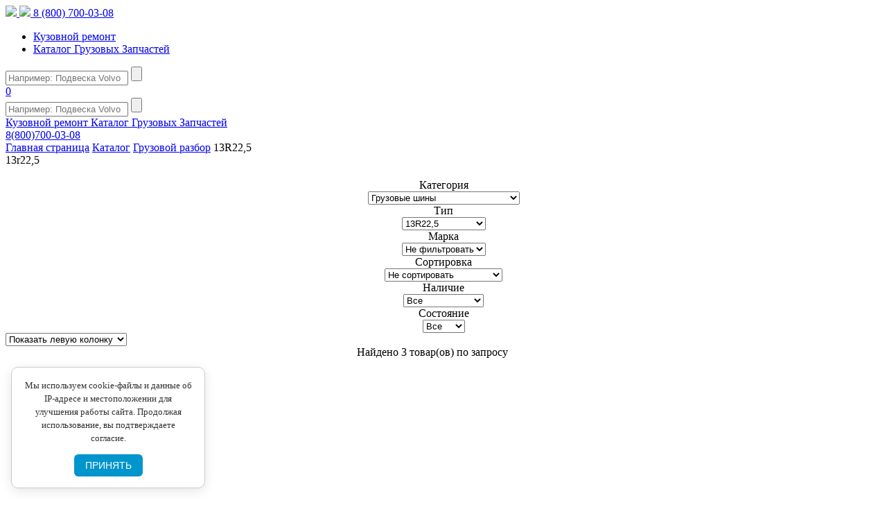

--- FILE ---
content_type: text/html; charset=UTF-8
request_url: https://delfin12.ru/catalog/gruzovoy-razbor/13r22-5/
body_size: 22164
content:



<!DOCTYPE html>
<html lang="ru">

	<head>
<!--Уведомления-->
<!--Уведомления-->

		<meta http-equiv="Content-Type" content="text/html; charset=UTF-8" />
<meta name="robots" content="index, follow" />
<meta name="keywords" content="13R22,5" />
<meta name="description" content="13R22,5 - купить по доступным ценам | Дельфин" />
<script data-skip-moving="true">(function(w, d, n) {var cl = "bx-core";var ht = d.documentElement;var htc = ht ? ht.className : undefined;if (htc === undefined || htc.indexOf(cl) !== -1){return;}var ua = n.userAgent;if (/(iPad;)|(iPhone;)/i.test(ua)){cl += " bx-ios";}else if (/Windows/i.test(ua)){cl += ' bx-win';}else if (/Macintosh/i.test(ua)){cl += " bx-mac";}else if (/Linux/i.test(ua) && !/Android/i.test(ua)){cl += " bx-linux";}else if (/Android/i.test(ua)){cl += " bx-android";}cl += (/(ipad|iphone|android|mobile|touch)/i.test(ua) ? " bx-touch" : " bx-no-touch");cl += w.devicePixelRatio && w.devicePixelRatio >= 2? " bx-retina": " bx-no-retina";if (/AppleWebKit/.test(ua)){cl += " bx-chrome";}else if (/Opera/.test(ua)){cl += " bx-opera";}else if (/Firefox/.test(ua)){cl += " bx-firefox";}ht.className = htc ? htc + " " + cl : cl;})(window, document, navigator);</script>


<link href="/bitrix/js/ui/design-tokens/dist/ui.design-tokens.min.css?172128352923463" type="text/css"  rel="stylesheet" />
<link href="/bitrix/js/ui/fonts/opensans/ui.font.opensans.min.css?16788771122320" type="text/css"  rel="stylesheet" />
<link href="/bitrix/js/main/popup/dist/main.popup.bundle.min.css?175076265728056" type="text/css"  rel="stylesheet" />
<link href="/bitrix/js/main/phonenumber/css/phonenumber.min.css?167887696736251" type="text/css"  rel="stylesheet" />
<link href="/bitrix/js/bxmaker/authuserphone/core/dist/index.bundle.css?174712396335726" type="text/css"  rel="stylesheet" />
<link href="/bitrix/js/bxmaker/authuserphone/enter/dist/index.bundle.css?174712396314748" type="text/css"  rel="stylesheet" />
<link href="https://cdnjs.cloudflare.com/ajax/libs/fancybox/3.0.47/jquery.fancybox.min.css" type="text/css"  rel="stylesheet" />
<link href="https://cdnjs.cloudflare.com/ajax/libs/slick-carousel/1.8.1/slick-theme.css" type="text/css"  rel="stylesheet" />
<link href="/bitrix/cache/css/s1/main/page_173753c91be5c0c8d57f0da0c0918711/page_173753c91be5c0c8d57f0da0c0918711_v1.css?17663922994307" type="text/css"  rel="stylesheet" />
<link href="/bitrix/cache/css/s1/main/default_569bb94a086e17a8a7d0d3e7235992e1/default_569bb94a086e17a8a7d0d3e7235992e1_v1.css?1766392265362" type="text/css"  rel="stylesheet" />
<link href="/bitrix/cache/css/s1/main/template_624cd6381e8917af1488550a9ab38dac/template_624cd6381e8917af1488550a9ab38dac_v1.css?1766392265349774" type="text/css"  data-template-style="true" rel="stylesheet" />







            
            <!-- Yandex.Metrika counter -->
            
            <!-- /Yandex.Metrika counter -->
                    
        
<!-- dev2fun module opengraph -->
<meta property="og:title" content="13R22,5"/>
<meta property="og:description" content="13R22,5 - купить по доступным ценам | Дельфин"/>
<meta property="og:url" content="https://delfin12.ru/catalog/gruzovoy-razbor/13r22-5/"/>
<meta property="og:type" content="website"/>
<meta property="og:site_name" content="Разбор грузовиков Дельфин - купить запчасти по доступным ценам"/>
<meta property="og:locale" content="ru_RU"/>
<!-- /dev2fun module opengraph -->
		
		<title>13R22,5  - купить по доступным ценам | Дельфин</title>
				<meta name="viewport" content="width=device-width, initial-scale=1, maximum-scale=1, minimal-ui">
        <link href='https://fonts.googleapis.com/css?family=Playball' rel='stylesheet' type='text/css'>
		<!--<link rel="apple-touch-icon" sizes="180x180" href="/bitrix/templates/main/apple-touch-icon.png">-->
		<link rel="icon" type="image/png" href="/bitrix/templates/main/favicon-32x32.png" sizes="32x32">
		<link rel="icon" type="image/png" href="/bitrix/templates/main/favicon-16x16.png" sizes="16x16">
		<!--<link rel="manifest" href="/bitrix/templates/main/manifest.json">-->
		<link rel="manifest" href="/bitrix/templates/main/assets/manifest.json">
		<meta name="apple-mobile-web-app-capable" content="yes">
		<meta name="apple-mobile-web-app-status-bar-style" content="default">
		<link rel="apple-touch-icon" sizes="180x180" href="https://delfin12.ru/images/apple-touch-icon.png">
		<link rel="mask-icon" href="/bitrix/templates/main/safari-pinned-tab.svg" color="#5bd567">
								        		
		
		<style>
			@media only screen and (max-width: 760px) {
				.main-category {
					padding-top: 35px;
				}
			}
		</style>

	</head>

	<body class="landing page">

<!-- popup pwa install		
<div id="installPrompt">
  <div id="installPromptMessage">
    Добавьте приложение <strong>delfin12.ru</strong> на главный экран:
   нажмите  <span class="share-icon"></span><strong>Поделиться</strong> и выберите <strong>«На экран домой»</strong>.
  </div>
  <button class="ok" onclick="hideInstallPrompt()">Понятно</button>
</div>

 popup pwa install -->	
 
 <!-- cookie -->
<style>
  #cookie-consent {
    position: fixed;
    bottom: 16px;
    left: 16px;
    background: #ffffff;
    color: #333;
    border: 1px solid #ccc;
    border-radius: 10px;
    padding: 16px;
    font-size: 13px;
    box-shadow: 0 4px 16px rgba(0, 0, 0, 0.1);
    z-index: 9999;
    display: none;
    width: 280px;
    max-width: 90vw;
    box-sizing: border-box;
    opacity: 0;
    transform: translateY(10px);
    transition: opacity 0.4s ease, transform 0.4s ease;
  }

  #cookie-consent.show {
    display: flex;
    flex-direction: column;
    align-items: center;
    opacity: 1;
    transform: translateY(0);
  }

  #cookie-consent .cookie-text {
    line-height: 1.5;
    margin-bottom: 14px;
    text-align: center;
  }

  #cookie-consent button {
    background-color: #0095cc;
    color: #fff;
    border: none;
    padding: 8px 16px;
    border-radius: 6px;
    font-size: 14px;
    cursor: pointer;
	margin-top: 0px;
    transition: background 0.2s ease;
  }

  #cookie-consent button:hover {
    background-color: #007cae;
  }

  @media (max-width: 400px) {
    #cookie-consent {
      left: 8px;
      bottom: 12px;
      padding: 14px;
    }
  }
</style>

<div id="cookie-consent">
  <div class="cookie-text">
    Мы используем cookie-файлы и данные об IP-адресе и местоположении для<br>
    улучшения работы сайта. Продолжая использование, вы подтверждаете согласие.
  </div>
  <div>
    <button onclick="acceptCookies()">ПРИНЯТЬ</button>
  </div>
</div>

 <!-- cookie -->

				<!--Тут вырезан прайс бан и подсчет поисков из init.php-->
		        <div class="clear"></div>
		<header class="header">
			<div class="header__container">
				<a href="http://delfin12.ru" class="header__logo">
					<img src="/bitrix/templates/main/logo.png" class="header__logo_lg"/>
					<img src="/bitrix/templates/main/logo.gif" class="header__logo_text"/>
				</a>
				<!--<a href="/contact/" class="header__links phone">8 (800) 700 03 08</a>-->
				<a href="tel:8-800-700-03-08" target="_blank" class="header__links phone">8 (800) 700-03-08</a>
				<ul class="header__menu">
					<li class="header__menu__item header__menu__item_style">
						<a href="/kuzovnoy-remont/" class="header__links header__links_style header__links_text-2">Кузовной ремонт</a>
					</li>
                    <li class="header__menu__item header__menu__item_style">
						<a href="/catalog/gruzovoy-razbor/" class="header__links header__links_style header__links_text-2">Каталог Грузовых Запчастей</a>
					</li>
				</ul>
				<audio style="opacity: 0;position:absolute">
					<source src="/bitrix/templates/main/beep.mp3"></source>
					<source src="/bitrix/templates/main/beep.ogg"></source>
				</audio>
			<div id="seaarch_holder_desktop">
				<div class="main_page_search">
				
				
				<!--Оборачиваем компонент "за" композит-->
				
<!--'start_frame_cache_callback-modal'-->
<style>
	<!--.main__title.container{
		display:none;
	}-->
</style>

<form action="/catalog/" class="search">
	<input id="q"
		   type="text"
		   name="q"
		   value=""
		   placeholder="Например: Подвеска Volvo"
		   autocomplete="off"
		   class="search__input"
           onchange="this.value = this.value.replace(/[^a-zа-я0-9\s]/gi, '')"
    />
	<input type="submit" value="" class="search__button" />
	<input type="hidden" name="how" value="r" />
	<!--<div id="search_result">
        <div class="live-search">
        </div>
    </div>--> 
</form>



<!--'end_frame_cache_callback-modal'-->

		<!--Оборачиваем компонент "за" композит-->
				</div>
			</div>
									<a data-fancybox data-src="#auth_modal_block" class="header__profile" href="javascript:;"></a>
								<div class="header__basket">
										<a href="/cabinet/cart" class="header__basket__cart">
						<span>0</span>
					</a>
				</div>
				<div class="header__menu__btn"></div>
				<div class="menu mobile_menu_box">
				<div id="search_holder_mobile">
					<form action="/catalog/" class="search mobile_search">
						<input id="q" type="text" name="q" placeholder="Например: Подвеска Volvo" class="search__input" />
						<input type="submit" value="" class="search__button" />
					</form>
				</div>
					<div class="container" id="mobile_container">
																		<div class="menu__section">
							<a href="/kuzovnoy-remont/" class="menu__item">Кузовной ремонт </a>
							<a href="/catalog/gruzovoy-razbor/" class="menu__item">Каталог Грузовых Запчастей</a>
						</div>
						<div class="menu__phone">
						<!--<a href="/contact/">8 (800) 700 03 08</a>-->
						<a href="tel:8-800-700-03-08" target="_blank">8(800)700-03-08</a>
						</div>
					</div>
				</div>
			</div>
		</header>
<div id="confix">
	<div id="feed">
		<div class="nav_chain_c">
			 
<div class="breadcrumbs">
    <div class="container">

        <a href="/">Главная страница</a>
            
        <a href="/catalog/gruzovoy-razbor/">Каталог</a>
            
        <a href="/catalog/gruzovoy-razbor/">Грузовой разбор</a>
            
        <span>13R22,5</span>
            
    </div>
</div>
		</div>
		  
<style>
#zero_price {
	font-size: 23px;
    line-height: 32px;
    margin-top: 15px;
}
</style>




<main class="main ">
    <div class="container">
        <div class="main-catalog-blocks">
            <div class="main__title" style="padding-bottom: 0px; padding-top: 0px;">13r22,5</div>

            


<style>




details summary::-webkit-details-marker {
  display: none
}

details > summary {
  list-style: none;
}

	.filtr_name {
		margin-left: 30px;
		width: 82%;
		line-height: 25px;
		height: 38px;
		border-radius: 38px;
		border: 2px solid rgba(30,29,34,0.25);
		position: relative;
		overflow: hidden;
		padding-left: 10px;
		padding-top: 4px;
		background-color: white;
}
	
@media screen and (min-width: 1024px){
	 .filtr_name {
		 display:none;
  }
}

</style>

<form id="form_filters" name="arrFilter_form"
action="/catalog/gruzovoy-razbor/13r22-5/"
path="/catalog/gruzovoy-razbor/"
method="get">
	
	<details class="filtr_mobile" align="center" open>
		<summary class="filtr_name" align="center">Развернуть фильтр</summary><br>
				<div class="catalog__filter">
									<div class="catalog__col">
				<label>Категория</label>
				<div class="catalog__select" >
										<select class="filter_elem el_category"  >
						<option selected data-url="gruzovye-shiny" value="gruzovye-shiny">Грузовые шины</option><option  data-url="dvigatel" value="dvigatel">Двигатель</option><option  data-url="detali-pritsepa" value="detali-pritsepa">Детали прицепа</option><option  data-url="dopolnitelnoe-oborudovanie" value="dopolnitelnoe-oborudovanie">Дополнительное оборудование</option><option  data-url="zadniy-most" value="zadniy-most">Задний мост</option><option  data-url="kabina" value="kabina">Кабина</option><option  data-url="kardannyy-val" value="kardannyy-val">Карданный вал</option><option  data-url="korobka-peredach" value="korobka-peredach">Коробка передач</option><option  data-url="metizy" value="metizy">Метизы</option><option  data-url="peredniy-most" value="peredniy-most">Передний мост</option><option  data-url="podveska" value="podveska">Подвеска</option><option  data-url="rama-i-bamper" value="rama-i-bamper">Рама и бампер</option><option  data-url="rulevoe-upravlenie" value="rulevoe-upravlenie">Рулевое управление</option><option  data-url="sidenya" value="sidenya">Сиденья</option><option  data-url="sistema-okhlazhdeniya" value="sistema-okhlazhdeniya">Система охлаждения</option><option  data-url="stupitsy-i-kolesa" value="stupitsy-i-kolesa">Ступицы и колеса</option><option  data-url="stseplenie" value="stseplenie">Сцепление</option><option  data-url="toplivnaya-i-vypusknaya-sistema" value="toplivnaya-i-vypusknaya-sistema">Топливная  и выпускная система</option><option  data-url="tormoznaya-sistema" value="tormoznaya-sistema">Тормозная система</option><option  data-url="elektricheskaya-sistema" value="elektricheskaya-sistema">Электрическая система</option>					</select>
				</div>
			</div>
						<div class="catalog__col">
				<label>Тип</label>
				<div class="catalog__select" >
										<select class="filter_elem el_type"  >
						<option selected data-url="gruzovye-shiny" value="0">Не фильтровать</option><option  data-url="11r22-5" value="76296">11R22,5</option><option  data-url="12r22-5" value="76297">12R22,5</option><option selected data-url="13r22-5" value="76298">13R22,5</option><option  data-url="225-75-r17-5" value="75985">225/75 R17.5</option><option  data-url="275-70-r22-5" value="76299">275/70 R22,5</option><option  data-url="295-60-r22-5" value="75981">295/60 R22,5</option><option  data-url="295-75-r22-5" value="75982">295/75 R22,5</option><option  data-url="295-80-r22-5" value="76295">295/80 R22,5</option><option  data-url="305-70-r22-5" value="75983">305/70 R22,5</option><option  data-url="315-60-r22-5" value="75984">315/60 R22,5</option><option  data-url="315-70-r22-5" value="76294">315/70 R22,5</option><option  data-url="315-80-r22-5" value="76293">315/80 R22,5</option><option  data-url="385-55-r22-5" value="76292">385/55 R22,5</option><option  data-url="385-65-r22-5" value="76276">385/65 R22,5</option>					</select>
				</div>
			</div>
						<div class="catalog__col">
				<label>Марка</label>
				<div class="catalog__select" >
										<select class=" el_marka" name="filter_marka" >
						<option  value="any">Не фильтровать</option><option  value="Scania">Scania</option><option  value="DAF">DAF</option><option  value="Iveco">Iveco</option><option  value="Volvo">Volvo</option><option  value="Mercedes">Mercedes</option><option  value="Renault">Renault</option><option  value="MAN">MAN</option>					</select>
				</div>
			</div>
						<div class="catalog__col">
				<label>Сортировка</label>
				<div class="catalog__select" >
										<select class=" el_sort" name="filter_sort" >
						<option  value="any">Не сортировать</option><option  value="price_bottom">По цене по убыванию</option><option  value="price_up">По цене по возрастанию</option><option  value="name_up">По названию А-Я</option><option  value="name_bottom">По названию Я-А</option>					</select>
				</div>
			</div>
						<div class="catalog__col">
				<label>Наличие</label>
				<div class="catalog__select" >
										<select class=" el_available" name="filter_available" >
						<option  value="any">Все</option><option  value="yes">Есть в наличии</option><option  value="no">Нет в наличии</option>					</select>
				</div>
			</div>
						<div class="catalog__col">
				<label>Состояние</label>
				<div class="catalog__select" >
										<select class=" el_condition" name="filter_condition" >
						<option  value="any">Все</option><option  value="bu">Б\у</option><option  value="new">Новые</option>					</select>
				</div>
			</div>
											</div>
	</details>
	
	
</form>





            <form id="f_reset_form" name="f_reset_form" method="get" action="">
                <input type="hidden" name="filter_mark" value="" />
                <input type="hidden" name="filter_sort" value="" />
                <input type="hidden" name="filter_marka" value="" />
				<input type="hidden" name="filter_condition" value="" />
                <input type="hidden" name="set_filter" value="Y" / />
            </form>


            


            <div class="catalog__other">
                <div class="catalog__col">
                                    <div class="catalog__select">
                        <select class="sitebar">
                            <option value="option1">Показать левую колонку</option>
                            <option value="option2">Скрывать левую колонку</option>
                        </select>
                    </div>
                                </div>
                
                <div class="catalog__other__found" style="display: block;position: absolute;left: 50%;margin-left: -125px;">Найдено
                    <div class="catalog__other__found__number" style="display: inline-block;">3 товар(ов)</div> по запросу</div>


                    <div class="catalog__other__select">
                        <div class="main-catalog-blocks__icons active">
                            <svg><use xlink:href="/bitrix/templates/main/assets/images/oldicon.svg#icon_list"></use></svg>
                        </div>
                        <div class="main-catalog-blocks__icons ">
                            <svg><use xlink:href="/bitrix/templates/main/assets/images/oldicon.svg#icon_block"></use></svg>
                        </div>
                    </div>
            </div>
            <div id="items_border">
            <div class="catalog_items_container">
                <div class="catalog__col_style" id="catalog__col_additional">
                        <span><img src="/bitrix/templates/main/assets/img/menu_left.png" alt=""></span>
                </div>
                <div class="main-catalog-blocks__main-part" style="width: 100% !important">
                                <div class="main-catalog-blocks__left active lefted ">

                    <div class="main-catalog-blocks__sitebar content-md">
                        <div class="main-catalog-blocks__close"></div>
                        <div class="main-catalog-blocks__sitebar__title">Дополнительно</div>
                        
                           
                                                                <div class="section-open-block">
                                        <div class="sidebar_line_new">
                                                                                
                                        <a class="section-name  " href="/catalog/gruzovoy-razbor/11r22-5/?expand" >11R22,5</a>
                                        </div>
                                    </div>

                                                                        <div class="section-open-block">
                                        <div class="sidebar_line_new">
                                                                                
                                        <a class="section-name  " href="/catalog/gruzovoy-razbor/12r22-5/?expand" >12R22,5</a>
                                        </div>
                                    </div>

                                                                        <div class="section-open-block">
                                        <div class="sidebar_line_new">
                                                                                
                                        <a class="section-name selected " href="/catalog/gruzovoy-razbor/13r22-5/?expand" >13R22,5</a>
                                        </div>
                                    </div>

                                                                        <div class="section-open-block">
                                        <div class="sidebar_line_new">
                                                                                
                                        <a class="section-name  " href="/catalog/gruzovoy-razbor/225-75-r17-5/?expand" >225/75 R17.5</a>
                                        </div>
                                    </div>

                                                                        <div class="section-open-block">
                                        <div class="sidebar_line_new">
                                                                                
                                        <a class="section-name  " href="/catalog/gruzovoy-razbor/275-70-r22-5/?expand" >275/70 R22,5</a>
                                        </div>
                                    </div>

                                                                        <div class="section-open-block">
                                        <div class="sidebar_line_new">
                                                                                
                                        <a class="section-name  " href="/catalog/gruzovoy-razbor/295-60-r22-5/?expand" >295/60 R22,5</a>
                                        </div>
                                    </div>

                                                                        <div class="section-open-block">
                                        <div class="sidebar_line_new">
                                                                                
                                        <a class="section-name  " href="/catalog/gruzovoy-razbor/295-75-r22-5/?expand" >295/75 R22,5</a>
                                        </div>
                                    </div>

                                                                        <div class="section-open-block">
                                        <div class="sidebar_line_new">
                                                                                
                                        <a class="section-name  " href="/catalog/gruzovoy-razbor/295-80-r22-5/?expand" >295/80 R22,5</a>
                                        </div>
                                    </div>

                                                                        <div class="section-open-block">
                                        <div class="sidebar_line_new">
                                                                                
                                        <a class="section-name  " href="/catalog/gruzovoy-razbor/305-70-r22-5/?expand" >305/70 R22,5</a>
                                        </div>
                                    </div>

                                                                        <div class="section-open-block">
                                        <div class="sidebar_line_new">
                                                                                
                                        <a class="section-name  " href="/catalog/gruzovoy-razbor/315-60-r22-5/?expand" >315/60 R22,5</a>
                                        </div>
                                    </div>

                                                                        <div class="section-open-block">
                                        <div class="sidebar_line_new">
                                                                                
                                        <a class="section-name  " href="/catalog/gruzovoy-razbor/315-70-r22-5/?expand" >315/70 R22,5</a>
                                        </div>
                                    </div>

                                                                        <div class="section-open-block">
                                        <div class="sidebar_line_new">
                                                                                
                                        <a class="section-name  " href="/catalog/gruzovoy-razbor/315-80-r22-5/?expand" >315/80 R22,5</a>
                                        </div>
                                    </div>

                                                                        <div class="section-open-block">
                                        <div class="sidebar_line_new">
                                                                                
                                        <a class="section-name  " href="/catalog/gruzovoy-razbor/385-55-r22-5/?expand" >385/55 R22,5</a>
                                        </div>
                                    </div>

                                                                        <div class="section-open-block">
                                        <div class="sidebar_line_new">
                                                                                
                                        <a class="section-name  " href="/catalog/gruzovoy-razbor/385-65-r22-5/?expand" >385/65 R22,5</a>
                                        </div>
                                    </div>

                                                                </div>
                            </div>
                            

                            
                    </div>
                </div>
                            
                <div class="catalog__box">

                
                    
                    
                                        <div class="catalog__item red list" id="bx_3966226736_328647">


                        <div class="catalog__item__img" id="bx_3966226736_328647_pict">
                                                        <img src="/upload/iblock/758/r4kdv0k1lxsazxtzpqa2i2uk5s07y9mk.jpg" alt="13R22.5 Шина MICHELIN XZY-2 13R22.5" title="13R22.5 Шина MICHELIN XZY-2 13R22.5" />
                                                        <!--<img src="/upload/iblock/eeb/bpcqv02sxzas0i2ehz6xz9wvm4qgz7iw.jpg" alt="фото анонса 13R22.5 Шина MICHELIN XZY-2 13R22.5" title="13R22.5 Шина MICHELIN XZY-2 13R22.5" />-->
                                                    </div>
							
							<!--Тут вырезана проверка,лежит рядом, цены никомиу-->
															<div class="catalog__item__price_m">
								
									<span class="">Узнать цену: </span>
										<span class="" style="margin-top: 2px;">
										<a href="https://wa.me/79613376473" target="_blank"><img src="https://delfin12.ru/images/wp.png" alt="Узнать цену в WhatsApp"></a>
										<a href="https://t.me/severov_yuryi" target="_blank"><img src="https://delfin12.ru/images/tg.png" alt="Узнать цену в Telegram"></a>
									</span>
								</div>
								
                           <div class="catalog__item__img_fancy">
                               <svg  class="activate_slider" style="width: 30px; height: 30px;"><use xlink:href="/bitrix/templates/main/assets/images/icon.svg#icon_open-item"></use></svg>
                            </div>



                        <div class="item_slider" style="display:none;">

                                                        <img class="lazy" data-src="/upload/iblock/758/r4kdv0k1lxsazxtzpqa2i2uk5s07y9mk.jpg" alt="13R22.5 Шина MICHELIN XZY-2 13R22.5" title="13R22.5 Шина MICHELIN XZY-2 13R22.5" />
                            
                                                            <img class="lazy" data-src="/upload/iblock/68e/z4c49ef30wk2kcdwbk00n8p3482ogj95.jpg" alt="13R22.5 Шина MICHELIN XZY-2 13R22.5" title="13R22.5 Шина MICHELIN XZY-2 13R22.5">
                                                            <img class="lazy" data-src="/upload/iblock/0fb/h2ljxr56gr46ppmwd8bqrp0erq5v1ndq.jpg" alt="13R22.5 Шина MICHELIN XZY-2 13R22.5" title="13R22.5 Шина MICHELIN XZY-2 13R22.5">
                                                            <img class="lazy" data-src="/upload/iblock/c95/8cvnqxcslvz11l3fsf68g78y0nhmyb8a.jpg" alt="13R22.5 Шина MICHELIN XZY-2 13R22.5" title="13R22.5 Шина MICHELIN XZY-2 13R22.5">
                                                            <img class="lazy" data-src="/upload/iblock/ec7/y883o4zjp9n0vvte2g0imxm3zmeq7nj3.jpg" alt="13R22.5 Шина MICHELIN XZY-2 13R22.5" title="13R22.5 Шина MICHELIN XZY-2 13R22.5">
                                                            <img class="lazy" data-src="/upload/iblock/4be/r1rbyvuplow23x0mq200bd7vvsapz0ko.jpg" alt="13R22.5 Шина MICHELIN XZY-2 13R22.5" title="13R22.5 Шина MICHELIN XZY-2 13R22.5">
                                                            <img class="lazy" data-src="/upload/iblock/b12/v35kjcyvrj68wqhsc4ar8qivlz4es366.jpg" alt="13R22.5 Шина MICHELIN XZY-2 13R22.5" title="13R22.5 Шина MICHELIN XZY-2 13R22.5">
                                                            <img class="lazy" data-src="/upload/iblock/907/q6t5v7yv0rryzm255ys2plujh3ium1nq.jpg" alt="13R22.5 Шина MICHELIN XZY-2 13R22.5" title="13R22.5 Шина MICHELIN XZY-2 13R22.5">
                                                    </div>
                                                <div class="catalog__item__stock">
                            <span class="">Склад:</span>
                            <span class="">Волжск</span>
                        </div>
                        <div class="catalog__item__instock">
                            <div style="display: none;">
                                <input hidden type="text" class="bx_col_input" id="bx_3966226736_328647_quantity" name="quantity" value="">
                            </div>
																	<span class="in_stock">Нет в наличии</span>	
									<span class="in_stock_number"></span>
								                        </div>
						<!--<div class="catalog__item__price_m">
                            <span class="">Узнать цену:</span>
							<span class="" style="margin-top: 2px;">
							<a href="https://wa.me/79613376473" target="_blank"><img src="https://delfin12.ru/images/wp.png" alt="Узнать цену в WhatsApp"></a>
							<a href="https://t.me/severov_yuryi" target="_blank"><img src="https://delfin12.ru/images/tg.png" alt="Узнать цену в Telegram"></a>
						</span>
                        </div>
						<!--<div class="catalog__item__price_m">
                            <span class="">Узнать цену:</span>
							<span class="" style="margin-top: 2px;">
							<a href="https://wa.me/79061382812" target="_blank"><img src="https://delfin12.ru/images/wap.png" alt="Узнать цену в WhatsApp"></a>
						</span>
                        </div>-->
                        <div class="catalog__item_block">
                        <div class="catalog__item__title">
                            <a href="/catalog/gruzovoy-razbor/13r22-5/13r22-5-shina-michelin-xzy-2-13r22-5/">13R22.5 Шина MICHELIN XZY-2 13R22.5</a>
                        </div>
                        <div class="catalog__item__desc">
                            <div class="desc_container">
                                <p>Артикул: <span>13R225</span></p>
                                <p>Код: <span>500013425</span></p>
								<p class="catalog__item__desc_text-1">Состояние: <span>Б/у</span></p>
                                <!--<p class="catalog__item__desc_text-2">Марка: <span>Не указана</span></p>-->
                                <!--<p class="catalog__item__desc_text-1">Качество: <span>Не указано</span></p>-->
                                <p class="catalog__item__desc_text-1">Марка: <span>Michelin</span></p>
                                <p class="catalog__item__desc_text int_number_s">Номер замен: <span title="13R22.5" >13R22.5</span></p>
                                <p class="catalog__item__desc_text">Описание: <span>Описание еще не заполнено</span></p>
                            </div>
                        </div>
                        <div class="desc_know_more">Подробное описание</div>
                        <div class="desc_know_more_checker"></div>
                        </div>
                        <div id="bx_3966226736_328647_basket_actions">
                            <a href="javascript:void(0)" rel="nofollow" id="bx_3966226736_328647_buy_link" class="catalog__item__btn disable_btn">Добавить в корзину</a>
                        </div>
                    </div>
                    <a href="#close" class="catalog__lightbox" id="catalog__lightbox_1">
                                                <img src="/upload/iblock/758/r4kdv0k1lxsazxtzpqa2i2uk5s07y9mk.jpg" alt="13R22.5 Шина MICHELIN XZY-2 13R22.5" title="13R22.5 Шина MICHELIN XZY-2 13R22.5" />
                                            </a>

                                            <div id="bx_3966226736_328647_basket_prop" style="display: none;">                                    <input type="hidden" name="prop[type]" value="4">
                                                        </div>
                                            
                    
                                        <div class="catalog__item red list" id="bx_3966226736_328634">


                        <div class="catalog__item__img" id="bx_3966226736_328634_pict">
                                                        <img src="/upload/iblock/933/qdncdb0d7jvrgqsmzykrml5lhntwh53c.jpg" alt="13R22.5 Шина TECHKING TKAM 13R22.5" title="13R22.5 Шина TECHKING TKAM 13R22.5" />
                                                        <!--<img src="/upload/iblock/282/85w10k4022a8sashk8dpxu23iiughu42.jpg" alt="фото анонса 13R22.5 Шина TECHKING TKAM 13R22.5" title="13R22.5 Шина TECHKING TKAM 13R22.5" />-->
                                                    </div>
							
							<!--Тут вырезана проверка,лежит рядом, цены никомиу-->
															<div class="catalog__item__price_m">
								
									<span class="">Узнать цену: </span>
										<span class="" style="margin-top: 2px;">
										<a href="https://wa.me/79613376473" target="_blank"><img src="https://delfin12.ru/images/wp.png" alt="Узнать цену в WhatsApp"></a>
										<a href="https://t.me/severov_yuryi" target="_blank"><img src="https://delfin12.ru/images/tg.png" alt="Узнать цену в Telegram"></a>
									</span>
								</div>
								
                           <div class="catalog__item__img_fancy">
                               <svg  class="activate_slider" style="width: 30px; height: 30px;"><use xlink:href="/bitrix/templates/main/assets/images/icon.svg#icon_open-item"></use></svg>
                            </div>



                        <div class="item_slider" style="display:none;">

                                                        <img class="lazy" data-src="/upload/iblock/933/qdncdb0d7jvrgqsmzykrml5lhntwh53c.jpg" alt="13R22.5 Шина TECHKING TKAM 13R22.5" title="13R22.5 Шина TECHKING TKAM 13R22.5" />
                            
                                                            <img class="lazy" data-src="/upload/iblock/bcb/00z3zaf58unaon6x7sogjl3ljixhfds0.jpg" alt="13R22.5 Шина TECHKING TKAM 13R22.5" title="13R22.5 Шина TECHKING TKAM 13R22.5">
                                                            <img class="lazy" data-src="/upload/iblock/b6d/57kvdq9f2iob0isxvcdsqqtygd0n94d8.jpg" alt="13R22.5 Шина TECHKING TKAM 13R22.5" title="13R22.5 Шина TECHKING TKAM 13R22.5">
                                                            <img class="lazy" data-src="/upload/iblock/90f/7pa9fw9w76ruon1x482zvyw7zk9mffwh.jpg" alt="13R22.5 Шина TECHKING TKAM 13R22.5" title="13R22.5 Шина TECHKING TKAM 13R22.5">
                                                            <img class="lazy" data-src="/upload/iblock/9c6/veu5d33fkku860floedwvnukcr1uxayj.jpg" alt="13R22.5 Шина TECHKING TKAM 13R22.5" title="13R22.5 Шина TECHKING TKAM 13R22.5">
                                                            <img class="lazy" data-src="/upload/iblock/f82/cxorqaqktrxc6p4ubi25dxmut23saf2m.jpg" alt="13R22.5 Шина TECHKING TKAM 13R22.5" title="13R22.5 Шина TECHKING TKAM 13R22.5">
                                                            <img class="lazy" data-src="/upload/iblock/8c9/mxw8m8izgx9s3rwqemdl0gi99zzr772z.jpg" alt="13R22.5 Шина TECHKING TKAM 13R22.5" title="13R22.5 Шина TECHKING TKAM 13R22.5">
                                                            <img class="lazy" data-src="/upload/iblock/466/y8mgo616deku46keab93xd813ro9bqhh.jpg" alt="13R22.5 Шина TECHKING TKAM 13R22.5" title="13R22.5 Шина TECHKING TKAM 13R22.5">
                                                    </div>
                                                <div class="catalog__item__stock">
                            <span class="">Склад:</span>
                            <span class="">Волжск</span>
                        </div>
                        <div class="catalog__item__instock">
                            <div style="display: none;">
                                <input hidden type="text" class="bx_col_input" id="bx_3966226736_328634_quantity" name="quantity" value="">
                            </div>
																	<span class="in_stock">Нет в наличии</span>	
									<span class="in_stock_number"></span>
								                        </div>
						<!--<div class="catalog__item__price_m">
                            <span class="">Узнать цену:</span>
							<span class="" style="margin-top: 2px;">
							<a href="https://wa.me/79613376473" target="_blank"><img src="https://delfin12.ru/images/wp.png" alt="Узнать цену в WhatsApp"></a>
							<a href="https://t.me/severov_yuryi" target="_blank"><img src="https://delfin12.ru/images/tg.png" alt="Узнать цену в Telegram"></a>
						</span>
                        </div>
						<!--<div class="catalog__item__price_m">
                            <span class="">Узнать цену:</span>
							<span class="" style="margin-top: 2px;">
							<a href="https://wa.me/79061382812" target="_blank"><img src="https://delfin12.ru/images/wap.png" alt="Узнать цену в WhatsApp"></a>
						</span>
                        </div>-->
                        <div class="catalog__item_block">
                        <div class="catalog__item__title">
                            <a href="/catalog/gruzovoy-razbor/13r22-5/13r22-5-shina-techking-tkam-13r22-5-519176085/">13R22.5 Шина TECHKING TKAM 13R22.5</a>
                        </div>
                        <div class="catalog__item__desc">
                            <div class="desc_container">
                                <p>Артикул: <span>13R225</span></p>
                                <p>Код: <span>500013412</span></p>
								<p class="catalog__item__desc_text-1">Состояние: <span>Б/у</span></p>
                                <!--<p class="catalog__item__desc_text-2">Марка: <span>Не указана</span></p>-->
                                <!--<p class="catalog__item__desc_text-1">Качество: <span>Не указано</span></p>-->
                                <p class="catalog__item__desc_text-1">Марка: <span>TECHKING</span></p>
                                <p class="catalog__item__desc_text int_number_s">Номер замен: <span title="13R22.5" >13R22.5</span></p>
                                <p class="catalog__item__desc_text">Описание: <span>Описание еще не заполнено</span></p>
                            </div>
                        </div>
                        <div class="desc_know_more">Подробное описание</div>
                        <div class="desc_know_more_checker"></div>
                        </div>
                        <div id="bx_3966226736_328634_basket_actions">
                            <a href="javascript:void(0)" rel="nofollow" id="bx_3966226736_328634_buy_link" class="catalog__item__btn disable_btn">Добавить в корзину</a>
                        </div>
                    </div>
                    <a href="#close" class="catalog__lightbox" id="catalog__lightbox_2">
                                                <img src="/upload/iblock/933/qdncdb0d7jvrgqsmzykrml5lhntwh53c.jpg" alt="13R22.5 Шина TECHKING TKAM 13R22.5" title="13R22.5 Шина TECHKING TKAM 13R22.5" />
                                            </a>

                                            <div id="bx_3966226736_328634_basket_prop" style="display: none;">                                    <input type="hidden" name="prop[type]" value="4">
                                                        </div>
                                            
                    
                                        <div class="catalog__item red list" id="bx_3966226736_328633">


                        <div class="catalog__item__img" id="bx_3966226736_328633_pict">
                                                        <img src="/upload/iblock/51a/ms0z34h73o0jeg2v3yi7e2fal96twd42.jpg" alt="13R22.5 Шина TECHKING TKAM 13R22.5" title="13R22.5 Шина TECHKING TKAM 13R22.5" />
                                                        <!--<img src="/upload/iblock/7c6/eipym2aykoypg4ql50pu8uxlfse68yxt.jpg" alt="фото анонса 13R22.5 Шина TECHKING TKAM 13R22.5" title="13R22.5 Шина TECHKING TKAM 13R22.5" />-->
                                                    </div>
							
							<!--Тут вырезана проверка,лежит рядом, цены никомиу-->
															<div class="catalog__item__price_m">
								
									<span class="">Узнать цену: </span>
										<span class="" style="margin-top: 2px;">
										<a href="https://wa.me/79613376473" target="_blank"><img src="https://delfin12.ru/images/wp.png" alt="Узнать цену в WhatsApp"></a>
										<a href="https://t.me/severov_yuryi" target="_blank"><img src="https://delfin12.ru/images/tg.png" alt="Узнать цену в Telegram"></a>
									</span>
								</div>
								
                           <div class="catalog__item__img_fancy">
                               <svg  class="activate_slider" style="width: 30px; height: 30px;"><use xlink:href="/bitrix/templates/main/assets/images/icon.svg#icon_open-item"></use></svg>
                            </div>



                        <div class="item_slider" style="display:none;">

                                                        <img class="lazy" data-src="/upload/iblock/51a/ms0z34h73o0jeg2v3yi7e2fal96twd42.jpg" alt="13R22.5 Шина TECHKING TKAM 13R22.5" title="13R22.5 Шина TECHKING TKAM 13R22.5" />
                            
                                                            <img class="lazy" data-src="/upload/iblock/ec0/b7ywwa6sldmnliei3br0l2m76b8gejfj.jpg" alt="13R22.5 Шина TECHKING TKAM 13R22.5" title="13R22.5 Шина TECHKING TKAM 13R22.5">
                                                            <img class="lazy" data-src="/upload/iblock/bb2/o9popqnnyvkhec3ymp3xyeqez5a1zip3.jpg" alt="13R22.5 Шина TECHKING TKAM 13R22.5" title="13R22.5 Шина TECHKING TKAM 13R22.5">
                                                            <img class="lazy" data-src="/upload/iblock/751/nm5gek505zgisfy0aqj8divcbgk9ejks.jpg" alt="13R22.5 Шина TECHKING TKAM 13R22.5" title="13R22.5 Шина TECHKING TKAM 13R22.5">
                                                            <img class="lazy" data-src="/upload/iblock/79b/v7yct57tkaes678kprb43a14n5dmkfg3.jpg" alt="13R22.5 Шина TECHKING TKAM 13R22.5" title="13R22.5 Шина TECHKING TKAM 13R22.5">
                                                            <img class="lazy" data-src="/upload/iblock/077/yb5exq8p4dbz6im8nvrz4t76a8m33y21.jpg" alt="13R22.5 Шина TECHKING TKAM 13R22.5" title="13R22.5 Шина TECHKING TKAM 13R22.5">
                                                            <img class="lazy" data-src="/upload/iblock/dcf/6jrb6s8m5v3xmdjqy5ayv0a3ezeiw0sl.jpg" alt="13R22.5 Шина TECHKING TKAM 13R22.5" title="13R22.5 Шина TECHKING TKAM 13R22.5">
                                                            <img class="lazy" data-src="/upload/iblock/c58/v8cuaugshvyakci07xppi697t6yxzeky.jpg" alt="13R22.5 Шина TECHKING TKAM 13R22.5" title="13R22.5 Шина TECHKING TKAM 13R22.5">
                                                    </div>
                                                <div class="catalog__item__stock">
                            <span class="">Склад:</span>
                            <span class="">Волжск</span>
                        </div>
                        <div class="catalog__item__instock">
                            <div style="display: none;">
                                <input hidden type="text" class="bx_col_input" id="bx_3966226736_328633_quantity" name="quantity" value="">
                            </div>
																	<span class="in_stock">Нет в наличии</span>	
									<span class="in_stock_number"></span>
								                        </div>
						<!--<div class="catalog__item__price_m">
                            <span class="">Узнать цену:</span>
							<span class="" style="margin-top: 2px;">
							<a href="https://wa.me/79613376473" target="_blank"><img src="https://delfin12.ru/images/wp.png" alt="Узнать цену в WhatsApp"></a>
							<a href="https://t.me/severov_yuryi" target="_blank"><img src="https://delfin12.ru/images/tg.png" alt="Узнать цену в Telegram"></a>
						</span>
                        </div>
						<!--<div class="catalog__item__price_m">
                            <span class="">Узнать цену:</span>
							<span class="" style="margin-top: 2px;">
							<a href="https://wa.me/79061382812" target="_blank"><img src="https://delfin12.ru/images/wap.png" alt="Узнать цену в WhatsApp"></a>
						</span>
                        </div>-->
                        <div class="catalog__item_block">
                        <div class="catalog__item__title">
                            <a href="/catalog/gruzovoy-razbor/13r22-5/13r22-5-shina-techking-tkam-13r22-5/">13R22.5 Шина TECHKING TKAM 13R22.5</a>
                        </div>
                        <div class="catalog__item__desc">
                            <div class="desc_container">
                                <p>Артикул: <span>13R225</span></p>
                                <p>Код: <span>500013411</span></p>
								<p class="catalog__item__desc_text-1">Состояние: <span>Б/у</span></p>
                                <!--<p class="catalog__item__desc_text-2">Марка: <span>Не указана</span></p>-->
                                <!--<p class="catalog__item__desc_text-1">Качество: <span>Не указано</span></p>-->
                                <p class="catalog__item__desc_text-1">Марка: <span>TECHKING</span></p>
                                <p class="catalog__item__desc_text int_number_s">Номер замен: <span title="13R22.5" >13R22.5</span></p>
                                <p class="catalog__item__desc_text">Описание: <span>Описание еще не заполнено</span></p>
                            </div>
                        </div>
                        <div class="desc_know_more">Подробное описание</div>
                        <div class="desc_know_more_checker"></div>
                        </div>
                        <div id="bx_3966226736_328633_basket_actions">
                            <a href="javascript:void(0)" rel="nofollow" id="bx_3966226736_328633_buy_link" class="catalog__item__btn disable_btn">Добавить в корзину</a>
                        </div>
                    </div>
                    <a href="#close" class="catalog__lightbox" id="catalog__lightbox_3">
                                                <img src="/upload/iblock/51a/ms0z34h73o0jeg2v3yi7e2fal96twd42.jpg" alt="13R22.5 Шина TECHKING TKAM 13R22.5" title="13R22.5 Шина TECHKING TKAM 13R22.5" />
                                            </a>

                                            <div id="bx_3966226736_328633_basket_prop" style="display: none;">                                    <input type="hidden" name="prop[type]" value="4">
                                                        </div>
                                                        </div>
                </div>
                        </div>
            </div>
        </div>
    </div>
    <div class="slider_fade" style="display:none;">

    </div>

    
</main>
</div>
		<footer class="footer">
			<div class="footercont">
				<div class="footd">
					<div>
						<img src="/bitrix/templates/main/logo.png" />
						<img src="/bitrix/templates/main/delfin.png" />
					</div>
                    <p>
                    По состоянию на 2026 год<br>
 Наш товарный запас<br>
 Свыше 50-ти тысяч<br>
 Наименований б/у запчастей<br>
 Для Европейских грузовиков<br>
 Модельный ряд которых<br>
 Начинается с 2005 года.<br>
<!--<li><a href="scania.php">Vin Scania</a></li>
<li><a href="vin-volvo.php">Vin Volvo</a></li>-->                    </p>
				</div>
				<div class="footd">
					<h2>ИНФОРМАЦИЯ</h2>
					<div class="mobbr">
						<p>
							<a href="/contact">Контакты</a>
						</p>
						<p>
							<a href="/news">Новости</a>
						</p>
						<p>
							<a href="/news/postuplenie-gruzovykh-avto/">Поступление грузовых авто</a>
						</p>
						<p>
							<a href="/private_policy">Политика конфиденциальности</a>
						</p>
						<p>
							<a href="/gallery">Галерея</a>
						</p>
						<p>
							<a href="/vin-volvo.php">Vin Volvo</a>
						</p>
					</div>
				</div>
				<div class="footd">
					<h2>ПОКУПАТЕЛЮ</h2>
					<div class="mobbr">
						<p>
							<a href="/delivery">Доставка</a>
						</p>
						<p>
							<a href="/payment/">Оплата</a>
						</p>
						<p>
							<a href="/guarantee">Гарантия</a>
						</p>
						<p>
							<a href="https://www.rusprofile.ru/egrul?ogrn=1091224000471" rel="nofollow" target=_blank>Проверить нас как контрагента</a>
						</p>
						<p>
							<a href="/return/">Возврат товара и денежных средств</a>
						</p>
						<p>
							<a href="/requisites">Реквизиты</a>
						</p>
					</div>
				</div>
				<div class="footd">
					<h2>ПОПУЛЯРНЫЕ ТОВАРЫ</h2>
					<div class="footd__table">

						<div class="footd__td">
                                <p><a href="/catalog/gruzovoy-razbor/prochee-dopolnitelnoe-oborudovanie/2591104-kronshteyn-zashchitnogo-ograzhdeniya-scania-6-serii/">2591104 Кронштейн защитного ограждения Scania 6 серии</a></p>
                <p><a href="/catalog/gruzovoy-razbor/karkas-kabiny/2139991-poperechina-levaya-lh-scania-6-serii/">2139991 Поперечина левая LH Scania 6 серии</a></p>
                <p><a href="/catalog/gruzovoy-razbor/prochee-diskovyy-tormoz/2048972-vint-m18x118-scania-6-serii/">2048972 Винт M18X118 Scania 6 серии</a></p>
                <p><a href="/catalog/gruzovoy-razbor/karkas-kabiny/2139993-poperechina-scania-6-serii/">2046713 Поперечина  Scania 6 серии</a></p>
                <p><a href="/catalog/gruzovoy-razbor/karkas-kabiny/2046829-tunnel-dvigatelya-scania-6-serii/">2046829 Туннель двигателя Scania 6 серии</a></p>
                <p><a href="/catalog/gruzovoy-razbor/zhgut-provodov-osveshchenie/500035309-zhgut-razem-zadnego-fonarya-daf/">500035309 Жгут (разъем) заднего фонаря DAF</a></p>
        						</div>
					</div>
				</div>
				<div class="footd">
					<div>
						<a target="_blank" href="https://vk.com/delfin12">
							<img src="/bitrix/templates/main/foo_vk.png" />
						</a>
					</div>
					<div>
						<!--<a target="_blank" href="https://www.instagram.com/delfin12_ru/">
							<img src="/bitrix/templates/main/foo_ins.png" />
						</a>-->
					</div>
					<div>
						<a target="_blank" href="https://www.youtube.com/channel/UCQk7ME-NI9S1CcJAEaGLpQg">
							<img src="/bitrix/templates/main/foo_yt.png" />
						</a>
					</div>
				</div>
				<div class="mob__socialbar">
					<div class="mob__socialbar__td">
						<a target="_blank" href="https://vk.com/delfin12">
							<img src="/bitrix/templates/main/foo_vk.png" />
						</a>
					</div>
					<div class="mob__socialbar__td">
						<!--<a target="_blank" href="https://www.instagram.com/delfin12_ru/">
							<img src="/bitrix/templates/main/foo_ins.png" />
						</a>-->
					</div>
					<div class="mob__socialbar__td">
						<a target="_blank" href="https://www.youtube.com/channel/UCQk7ME-NI9S1CcJAEaGLpQg">
							<img src="/bitrix/templates/main/foo_yt.png" />
						</a>
					</div>
				</div>
			</div>
		</footer>
		<div id="auth_modal_block">
			<div class="modal-wind">
				<div class="modal-wind__tabs">
				</div>
				<div class="modal-wind__tab__content active auth">
					<style>
.main-phonenumber-country-separator ~ .main-phonenumber-country {
    display: none;
}
.main-phonenumber-country-separator {
    display: none;
}
#phoneNumberInputSelectCountry {
    height:auto !important;
}
</style>
<div id="bxmaker-authuserphone-enter__uB8qD7">
    <div class="bxmaker-authuserphone-loader"></div>
</div>

<!--'start_frame_cache_bxmaker-authuserphone-enter__uB8qD7-frame'-->
<!--'end_frame_cache_bxmaker-authuserphone-enter__uB8qD7-frame'-->

				</div>
			</div>

		</div>
				<!-- serviceWorker PWA -->
				<!--pwa install y.metrika-->
			<script>if(!window.BX)window.BX={};if(!window.BX.message)window.BX.message=function(mess){if(typeof mess==='object'){for(let i in mess) {BX.message[i]=mess[i];} return true;}};</script>
<script>(window.BX||top.BX).message({"JS_CORE_LOADING":"Загрузка...","JS_CORE_NO_DATA":"- Нет данных -","JS_CORE_WINDOW_CLOSE":"Закрыть","JS_CORE_WINDOW_EXPAND":"Развернуть","JS_CORE_WINDOW_NARROW":"Свернуть в окно","JS_CORE_WINDOW_SAVE":"Сохранить","JS_CORE_WINDOW_CANCEL":"Отменить","JS_CORE_WINDOW_CONTINUE":"Продолжить","JS_CORE_H":"ч","JS_CORE_M":"м","JS_CORE_S":"с","JSADM_AI_HIDE_EXTRA":"Скрыть лишние","JSADM_AI_ALL_NOTIF":"Показать все","JSADM_AUTH_REQ":"Требуется авторизация!","JS_CORE_WINDOW_AUTH":"Войти","JS_CORE_IMAGE_FULL":"Полный размер"});</script><script src="/bitrix/js/main/core/core.min.js?1756278855229643"></script><script>BX.Runtime.registerExtension({"name":"main.core","namespace":"BX","loaded":true});</script>
<script>BX.setJSList(["\/bitrix\/js\/main\/core\/core_ajax.js","\/bitrix\/js\/main\/core\/core_promise.js","\/bitrix\/js\/main\/polyfill\/promise\/js\/promise.js","\/bitrix\/js\/main\/loadext\/loadext.js","\/bitrix\/js\/main\/loadext\/extension.js","\/bitrix\/js\/main\/polyfill\/promise\/js\/promise.js","\/bitrix\/js\/main\/polyfill\/find\/js\/find.js","\/bitrix\/js\/main\/polyfill\/includes\/js\/includes.js","\/bitrix\/js\/main\/polyfill\/matches\/js\/matches.js","\/bitrix\/js\/ui\/polyfill\/closest\/js\/closest.js","\/bitrix\/js\/main\/polyfill\/fill\/main.polyfill.fill.js","\/bitrix\/js\/main\/polyfill\/find\/js\/find.js","\/bitrix\/js\/main\/polyfill\/matches\/js\/matches.js","\/bitrix\/js\/main\/polyfill\/core\/dist\/polyfill.bundle.js","\/bitrix\/js\/main\/core\/core.js","\/bitrix\/js\/main\/polyfill\/intersectionobserver\/js\/intersectionobserver.js","\/bitrix\/js\/main\/lazyload\/dist\/lazyload.bundle.js","\/bitrix\/js\/main\/polyfill\/core\/dist\/polyfill.bundle.js","\/bitrix\/js\/main\/parambag\/dist\/parambag.bundle.js"]);
</script>
<script>BX.Runtime.registerExtension({"name":"ui.dexie","namespace":"BX.DexieExport","loaded":true});</script>
<script>BX.Runtime.registerExtension({"name":"ls","namespace":"window","loaded":true});</script>
<script>BX.Runtime.registerExtension({"name":"fx","namespace":"window","loaded":true});</script>
<script>BX.Runtime.registerExtension({"name":"fc","namespace":"window","loaded":true});</script>
<script>BX.Runtime.registerExtension({"name":"pull.protobuf","namespace":"BX","loaded":true});</script>
<script>BX.Runtime.registerExtension({"name":"rest.client","namespace":"window","loaded":true});</script>
<script>(window.BX||top.BX).message({"pull_server_enabled":"Y","pull_config_timestamp":1750762693,"shared_worker_allowed":"Y","pull_guest_mode":"Y","pull_guest_user_id":-91942346,"pull_worker_mtime":1744878263});(window.BX||top.BX).message({"PULL_OLD_REVISION":"Для продолжения корректной работы с сайтом необходимо перезагрузить страницу."});</script>
<script>BX.Runtime.registerExtension({"name":"pull.client","namespace":"BX","loaded":true});</script>
<script>BX.Runtime.registerExtension({"name":"pull","namespace":"window","loaded":true});</script>
<script>BX.Runtime.registerExtension({"name":"jquery","namespace":"window","loaded":true});</script>
<script>BX.Runtime.registerExtension({"name":"ui.design-tokens","namespace":"window","loaded":true});</script>
<script>BX.Runtime.registerExtension({"name":"ui.fonts.opensans","namespace":"window","loaded":true});</script>
<script>BX.Runtime.registerExtension({"name":"main.popup","namespace":"BX.Main","loaded":true});</script>
<script>BX.Runtime.registerExtension({"name":"popup","namespace":"window","loaded":true});</script>
<script>(window.BX||top.BX).message({"phone_number_default_country":"RU","user_default_country":""});</script>
<script>BX.Runtime.registerExtension({"name":"phone_number","namespace":"window","loaded":true});</script>
<script>BX.Runtime.registerExtension({"name":"ui.vue","namespace":"BX","loaded":true});</script>
<script>(window.BX||top.BX).message({"BXMAKER_AUTHUSERPHONE_CORE_CAPTCHA_INPUT_TITLE":"Код с картинки","BXMAKER_AUTHUSERPHONE_CORE_USER_CALLTO_PLACEHOLDER":"-----------","BXMAKER_AUTHUSERPHONE_CORE_CONSENT_LABEL":"Нажимая кнопку «#button#», я даю свое согласие на обработку моих персональных данных, в соответствии с Федеральным законом от 27.07.2006 года №152-ФЗ «О персональных данных», на условиях и для целей, определенных в Согласии на обработку персональных данных","BXMAKER_AUTHUSERPHONE_CORE_CONSENT_POPUP_TITLE":"Согласие на обработку персональных данных","BXMAKER_AUTHUSERPHONE_CORE_CONSENT_POPUP_BUTTON_AGREE":"Принимаю","BXMAKER_AUTHUSERPHONE_CORE_CONSENT_POPUP_BUTTON_DISAGREE":"Не принимаю","BXMAKER_AUTHUSERPHONE_CORE_NOT_FOUND_ANYTHING":"ничего не найдено"});</script>
<script>BX.Runtime.registerExtension({"name":"bxmaker.authuserphone.core","namespace":"BXmaker.Authuserphone.Core","loaded":true});</script>
<script>(window.BX||top.BX).message({"BXMAKER_AUTHUSERPHONE_ENTER_USER_CALL_TITLE":"Позвоните по номеру","BXMAKER_AUTHUSERPHONE_ENTER_USER_CALL_TIMEOUT_TITLE":"Запросить номер телефона повторно можно","BXMAKER_AUTHUSERPHONE_ENTER_USER_CALL_TIMEOUT_SUBTITLE":"через","BXMAKER_AUTHUSERPHONE_ENTER_USER_CALL_NOTICE":"Сделайте бесплатный звонок (будет сброшен) с номера ","BXMAKER_AUTHUSERPHONE_ENTER_USER_CALL_GET_NEW":"Получить номер","BXMAKER_AUTHUSERPHONE_ENTER_USER_CALL_CHANGE_PHONE":"Изменить","BXMAKER_AUTHUSERPHONE_ENTER_USER_CALL_BUTTON_CHECK":"Готово","BXMAKER_AUTHUSERPHONE_ENTER_TO_REGISTRATION":"Зарегистрироваться","BXMAKER_AUTHUSERPHONE_ENTER_TO_AUTH":"Авторизоваться","BXMAKER_AUTHUSERPHONE_ENTER_TELEGRAM_CODE_TITLE":"Введите проверочный код","BXMAKER_AUTHUSERPHONE_ENTER_TELEGRAM_CODE_TIMEOUT_TITLE":"Запросить код повторно можно","BXMAKER_AUTHUSERPHONE_ENTER_TELEGRAM_CODE_TIMEOUT_SUBTITLE":"через","BXMAKER_AUTHUSERPHONE_ENTER_TELEGRAM_CODE_NOTICE2":"Telegram на номер ","BXMAKER_AUTHUSERPHONE_ENTER_TELEGRAM_CODE_NOTICE":"Мы отправили проверочный код в ","BXMAKER_AUTHUSERPHONE_ENTER_TELEGRAM_CODE_GET_NEW":"Запросить новый код","BXMAKER_AUTHUSERPHONE_ENTER_TELEGRAM_CODE_CHANGE_PHONE":"Изменить","BXMAKER_AUTHUSERPHONE_ENTER_SMS_CODE_TITLE":"Введите код","BXMAKER_AUTHUSERPHONE_ENTER_SMS_CODE_TIMEOUT_TITLE":"Получить новый код можно","BXMAKER_AUTHUSERPHONE_ENTER_SMS_CODE_TIMEOUT_SUBTITLE":"через","BXMAKER_AUTHUSERPHONE_ENTER_SMS_CODE_NOTICE":"Мы отправили код подтверждения на номер ","BXMAKER_AUTHUSERPHONE_ENTER_SMS_CODE_GET_NEW":"Получить новый код","BXMAKER_AUTHUSERPHONE_ENTER_SMS_CODE_CHANGE_PHONE":"Изменить","BXMAKER_AUTHUSERPHONE_ENTER_SIM_PUSH_TITLE":"Нажмите кнопку «Принять»","BXMAKER_AUTHUSERPHONE_ENTER_SIM_PUSH_TIMEOUT_TITLE":"Отправить запрос на подтверждение","BXMAKER_AUTHUSERPHONE_ENTER_SIM_PUSH_TIMEOUT_SUBTITLE":"повторно можно через","BXMAKER_AUTHUSERPHONE_ENTER_SIM_PUSH_NOTICE":"На ваш телефон отправлен запрос подтверждения номера телефона ","BXMAKER_AUTHUSERPHONE_ENTER_SIM_PUSH_GET_NEW":"Отправить запрос","BXMAKER_AUTHUSERPHONE_ENTER_SIM_PUSH_CHANGE_PHONE":"Изменить","BXMAKER_AUTHUSERPHONE_ENTER_SIM_PUSH_BUTTON_CHECK":"Готово","BXMAKER_AUTHUSERPHONE_ENTER_REG_FORM_SECOND_NAME":"Отчество","BXMAKER_AUTHUSERPHONE_ENTER_REG_FORM_PHONE":"Телефон","BXMAKER_AUTHUSERPHONE_ENTER_REG_FORM_PASSWORD":"Пароль","BXMAKER_AUTHUSERPHONE_ENTER_REG_FORM_LOGIN":"Логин","BXMAKER_AUTHUSERPHONE_ENTER_REG_FORM_LOCATION":"Город","BXMAKER_AUTHUSERPHONE_ENTER_REG_FORM_LAST_NAME":"Фамилия","BXMAKER_AUTHUSERPHONE_ENTER_REG_FORM_FIRST_NAME":"Имя","BXMAKER_AUTHUSERPHONE_ENTER_REG_FORM_FIO":"ФИО","BXMAKER_AUTHUSERPHONE_ENTER_REG_FORM_EMAIL":"Email","BXMAKER_AUTHUSERPHONE_ENTER_REG_FORM_BUTTON":"Продолжить","BXMAKER_AUTHUSERPHONE_ENTER_REG_FORM_BIRTHDAY":"Дата рождения","BXMAKER_AUTHUSERPHONE_ENTER_REGISTRATION_TITLE":"Регистрация","BXMAKER_AUTHUSERPHONE_ENTER_OTP_TITLE":"Введите одноразовый пароль","BXMAKER_AUTHUSERPHONE_ENTER_OTP_BUTTON":"Войти","BXMAKER_AUTHUSERPHONE_ENTER_OTP_BACK":"Вернуться","BXMAKER_AUTHUSERPHONE_ENTER_LOGOUT":"Выйти","BXMAKER_AUTHUSERPHONE_ENTER_IS_AUTHORIZED":"Вы авторизованы","BXMAKER_AUTHUSERPHONE_ENTER_FORGET_TITLE":"Восстановление доступа","BXMAKER_AUTHUSERPHONE_ENTER_FORGET_FORM_PHONE":"Телефон","BXMAKER_AUTHUSERPHONE_ENTER_FORGET_FORM_OR":" - или - ","BXMAKER_AUTHUSERPHONE_ENTER_FORGET_FORM_EMAIL":"Email","BXMAKER_AUTHUSERPHONE_ENTER_FORGET_FORM_BUTTON":"Далее","BXMAKER_AUTHUSERPHONE_ENTER_CHANGE_CONFIRM_TYPE":"Подтвердить иначе","BXMAKER_AUTHUSERPHONE_ENTER_BOT_SPEECH_TITLE":"Введите произнесенный код","BXMAKER_AUTHUSERPHONE_ENTER_BOT_SPEECH_TIMEOUT_TITLE":"Запросить код повторно можно","BXMAKER_AUTHUSERPHONE_ENTER_BOT_SPEECH_TIMEOUT_SUBTITLE":"через","BXMAKER_AUTHUSERPHONE_ENTER_BOT_SPEECH_NOTICE":"Робот произнесет код, позвонив на номер ","BXMAKER_AUTHUSERPHONE_ENTER_BOT_SPEECH_GET_NEW":"Запросить новый звонок","BXMAKER_AUTHUSERPHONE_ENTER_BOT_SPEECH_CHANGE_PHONE":"Изменить","BXMAKER_AUTHUSERPHONE_ENTER_BOT_CALL_TITLE":"Введите последние цифры","BXMAKER_AUTHUSERPHONE_ENTER_BOT_CALL_TIMEOUT_TITLE":"Запросить звонок повторно можно","BXMAKER_AUTHUSERPHONE_ENTER_BOT_CALL_TIMEOUT_SUBTITLE":"через","BXMAKER_AUTHUSERPHONE_ENTER_BOT_CALL_NOTICE_STOP":" номера входящего звонка. Робот произведет звонок на номер ","BXMAKER_AUTHUSERPHONE_ENTER_BOT_CALL_NOTICE_START":"Введите последние ","BXMAKER_AUTHUSERPHONE_ENTER_BOT_CALL_NOTICE_NAME_4":"цифры","BXMAKER_AUTHUSERPHONE_ENTER_BOT_CALL_NOTICE_NAME":"цифр","BXMAKER_AUTHUSERPHONE_ENTER_BOT_CALL_GET_NEW":"Запросить новый звонок","BXMAKER_AUTHUSERPHONE_ENTER_BOT_CALL_CHANGE_PHONE":"Изменить","BXMAKER_AUTHUSERPHONE_ENTER_AUTH_TITLE":"Авторизация","BXMAKER_AUTHUSERPHONE_ENTER_AUTH_FORM_PHONE":"Телефон","BXMAKER_AUTHUSERPHONE_ENTER_AUTH_FORM_BY_PHONE":"Войти по номеру телефона","BXMAKER_AUTHUSERPHONE_ENTER_AUTH_FORM_BY_PASS":"Войти с помощью пароля","BXMAKER_AUTHUSERPHONE_ENTER_AUTH_FORM_BY_EMAIL":"Войти по почте","BXMAKER_AUTHUSERPHONE_ENTER_AUTH_FORM_BUTTON":"Далее","BXMAKER_AUTHUSERPHONE_ENTER_AUTH_BY_PASSWORD_FORM_PHONE":"телефон","BXMAKER_AUTHUSERPHONE_ENTER_AUTH_BY_PASSWORD_FORM_PASSWORD":"Пароль","BXMAKER_AUTHUSERPHONE_ENTER_AUTH_BY_PASSWORD_FORM_OR":"или","BXMAKER_AUTHUSERPHONE_ENTER_AUTH_BY_PASSWORD_FORM_LOGIN":"логин","BXMAKER_AUTHUSERPHONE_ENTER_AUTH_BY_PASSWORD_FORM_EMAIL":"email","BXMAKER_AUTHUSERPHONE_ENTER_AUTH_BY_PASSWORD_FORM_BUTTON":"Войти","BXMAKER_AUTHUSERPHONE_ENTER_AUTH_BY_PASSWORD_FORGET":"Не помню пароль","BXMAKER_AUTHUSERPHONE_ENTER_AUTH_BY_PASSWORD_BACK":"Войти с помощью временного кода","BXMAKER_AUTHUSERPHONE_ENTER_AUTHBYEMAILCODE_TITLE":"Введите код","BXMAKER_AUTHUSERPHONE_ENTER_AUTHBYEMAILCODE_TIMEOUT_TITLE":"Получить новый код можно","BXMAKER_AUTHUSERPHONE_ENTER_AUTHBYEMAILCODE_TIMEOUT_SUBTITLE":"через","BXMAKER_AUTHUSERPHONE_ENTER_AUTHBYEMAILCODE_NOTICE":"Мы отправили код подтверждения на почту ","BXMAKER_AUTHUSERPHONE_ENTER_AUTHBYEMAILCODE_GET_NEW":"Получить новый код","BXMAKER_AUTHUSERPHONE_ENTER_AUTHBYEMAILCODE_FORM_TITLE":"Войдите по почте","BXMAKER_AUTHUSERPHONE_ENTER_AUTHBYEMAILCODE_FORM_SUBTITLE":"Только для зарегистрированных пользователей","BXMAKER_AUTHUSERPHONE_ENTER_AUTHBYEMAILCODE_FORM_INPUT":"Электронная почта","BXMAKER_AUTHUSERPHONE_ENTER_AUTHBYEMAILCODE_FORM_BUTTON":"Получить код","BXMAKER_AUTHUSERPHONE_ENTER_AUTHBYEMAILCODE_CHANGE_PHONE":"Изменить"});</script>
<script>BX.Runtime.registerExtension({"name":"bxmaker.authuserphone.enter","namespace":"BXmaker.Authuserphone","loaded":true});</script>
<script>(window.BX||top.BX).message({"LANGUAGE_ID":"ru","FORMAT_DATE":"DD.MM.YYYY","FORMAT_DATETIME":"DD.MM.YYYY HH:MI:SS","COOKIE_PREFIX":"BITRIX_SM","SERVER_TZ_OFFSET":"10800","UTF_MODE":"Y","SITE_ID":"s1","SITE_DIR":"\/","USER_ID":"","SERVER_TIME":1769823888,"USER_TZ_OFFSET":0,"USER_TZ_AUTO":"Y","bitrix_sessid":"0171ed67c6601f04ec900830a44f0933"});</script><script  src="/bitrix/cache/js/s1/main/kernel_main/kernel_main_v1.js?1766651017158483"></script>
<script src="/bitrix/js/ui/dexie/dist/dexie.bundle.min.js?1750762703102530"></script>
<script src="/bitrix/js/main/core/core_ls.min.js?17369257462683"></script>
<script src="/bitrix/js/main/core/core_frame_cache.min.js?175076272010481"></script>
<script src="/bitrix/js/pull/protobuf/protobuf.min.js?163575484976433"></script>
<script src="/bitrix/js/pull/protobuf/model.min.js?163575484914190"></script>
<script src="/bitrix/js/rest/client/rest.client.min.js?16357548999240"></script>
<script src="/bitrix/js/pull/client/pull.client.min.js?174712394149849"></script>
<script src="/bitrix/js/main/jquery/jquery-1.12.4.min.js?167887714497163"></script>
<script src="/bitrix/js/main/core/core_ajax.min.js?172128360727732"></script>
<script src="/bitrix/js/main/popup/dist/main.popup.bundle.min.js?176491723167480"></script>
<script src="/bitrix/js/main/phonenumber/phonenumber.min.js?167887730429214"></script>
<script src="/bitrix/js/ui/vue/vue2/prod/dist/vue.bundle.min.js?1678877076113213"></script>
<script src="/bitrix/js/bxmaker/authuserphone/core/dist/index.bundle.js?174712396334754"></script>
<script src="/bitrix/js/bxmaker/authuserphone/enter/dist/index.bundle.js?174712396397111"></script>
<script src="https://cdnjs.cloudflare.com/ajax/libs/fancybox/3.0.47/jquery.fancybox.min.js"></script>
<script src="https://cdnjs.cloudflare.com/ajax/libs/slick-carousel/1.8.1/slick.js"></script>
<script src="/bitrix/js/yandex.metrika/script.js?17260370976603"></script>
<script>BX.setJSList(["\/bitrix\/js\/main\/core\/core_fx.js","\/bitrix\/js\/main\/pageobject\/dist\/pageobject.bundle.js","\/bitrix\/js\/main\/core\/core_window.js","\/bitrix\/js\/main\/session.js","\/bitrix\/js\/main\/date\/main.date.js","\/bitrix\/js\/main\/core\/core_date.js","\/bitrix\/js\/main\/utils.js","\/bitrix\/templates\/main\/components\/bitrix\/catalog\/catalog\/bitrix\/catalog.section\/.default\/script.min.js"]);</script>
<script>BX.setCSSList(["\/bitrix\/templates\/main\/components\/bitrix\/catalog\/catalog\/style.css","\/bitrix\/templates\/main\/components\/bitrix\/catalog\/catalog\/bitrix\/catalog.section\/.default\/style.css","\/bitrix\/templates\/main\/components\/bitrix\/catalog.filter\/e_filter\/style.css","\/bitrix\/templates\/main\/styles.css","\/bitrix\/templates\/main\/template_styles.css","\/bitrix\/components\/custom\/search.page\/templates\/.default\/style.css"]);</script>
<script type='text/javascript'>window['recaptchaFreeOptions']={'size':'normal','theme':'light','badge':'bottomright','version':'','action':'','lang':'ru','key':'6Ld5cAATAAAAAPzLYffxvVV6JAZ_5VecCfmZ2kbA'};</script>
<script type="text/javascript">"use strict";!function(r,c){var l=l||{};l.form_submit;var i=r.recaptchaFreeOptions;l.loadApi=function(){if(!c.getElementById("recaptchaApi")){var e=c.createElement("script");e.async=!0,e.id="recaptchaApi",e.src="//www.google.com/recaptcha/api.js?onload=RecaptchafreeLoaded&render=explicit&hl="+i.lang,e.onerror=function(){console.error('Failed to load "www.google.com/recaptcha/api.js"')},c.getElementsByTagName("head")[0].appendChild(e)}return!0},l.loaded=function(){if(l.renderById=l.renderByIdAfterLoad,l.renderAll(),"invisible"===i.size){c.addEventListener("submit",function(e){if(e.target&&"FORM"===e.target.tagName){var t=e.target.querySelector("div.g-recaptcha").getAttribute("data-widget");grecaptcha.execute(t),l.form_submit=e.target,e.preventDefault()}},!1);for(var e=c.querySelectorAll(".grecaptcha-badge"),t=1;t<e.length;t++)e[t].style.display="none"}r.jQuery&&jQuery(c).ajaxComplete(function(){l.reset()}),void 0!==r.BX.addCustomEvent&&r.BX.addCustomEvent("onAjaxSuccess",function(){l.reset()})},l.renderAll=function(){for(var e=c.querySelectorAll("div.g-recaptcha"),t=0;t<e.length;t++)e[t].hasAttribute("data-widget")||l.renderById(e[t].getAttribute("id"))},l.renderByIdAfterLoad=function(e){var t=c.getElementById(e),a=grecaptcha.render(t,{sitekey:t.hasAttribute("data-sitekey")?t.getAttribute("data-sitekey"):i.key,theme:t.hasAttribute("data-theme")?t.getAttribute("data-theme"):i.theme,size:t.hasAttribute("data-size")?t.getAttribute("data-size"):i.size,callback:t.hasAttribute("data-callback")?t.getAttribute("data-callback"):i.callback,badge:t.hasAttribute("data-badge")?t.getAttribute("data-badge"):i.badge});t.setAttribute("data-widget",a)},l.reset=function(){l.renderAll();for(var e=c.querySelectorAll("div.g-recaptcha[data-widget]"),t=0;t<e.length;t++){var a=e[t].getAttribute("data-widget");r.grecaptcha&&grecaptcha.reset(a)}},l.submitForm=function(e){if(void 0!==l.form_submit){var t=c.createElement("INPUT");t.setAttribute("type","hidden"),t.name="g-recaptcha-response",t.value=e,l.form_submit.appendChild(t);for(var a=l.form_submit.elements,r=0;r<a.length;r++)if("submit"===a[r].getAttribute("type")){var i=c.createElement("INPUT");i.setAttribute("type","hidden"),i.name=a[r].name,i.value=a[r].value,l.form_submit.appendChild(i)}c.createElement("form").submit.call(l.form_submit)}},l.throttle=function(a,r,i){var n,d,c,l=null,o=0;i=i||{};function u(){o=!1===i.leading?0:(new Date).getTime(),l=null,c=a.apply(n,d),l||(n=d=null)}return function(){var e=(new Date).getTime();o||!1!==i.leading||(o=e);var t=r-(e-o);return n=this,d=arguments,t<=0||r<t?(l&&(clearTimeout(l),l=null),o=e,c=a.apply(n,d),l||(n=d=null)):l||!1===i.trailing||(l=setTimeout(u,t)),c}},l.replaceCaptchaBx=function(){var e=c.body.querySelectorAll("form img");l.renderAll();for(var t=0;t<e.length;t++){var a=e[t];if(/\/bitrix\/tools\/captcha\.php\?(captcha_code|captcha_sid)=[0-9a-z]+/i.test(a.src)&&(a.src="[data-uri]",a.removeAttribute("width"),a.removeAttribute("height"),a.style.display="none",!a.parentNode.querySelector(".g-recaptcha"))){var r="d_recaptcha_"+Math.floor(16777215*Math.random()).toString(16),i=c.createElement("div");i.id=r,i.className="g-recaptcha",a.parentNode.appendChild(i),l.renderById(r)}}var n=c.querySelectorAll('form input[name="captcha_word"]');for(t=0;t<n.length;t++){var d=n[t];"none"!==d.style.display&&(d.style.display="none"),d.value=""}},l.init=function(){l.renderById=l.loadApi,c.addEventListener("DOMContentLoaded",function(){l.renderAll(),l.replaceCaptchaBx();var t=l.throttle(l.replaceCaptchaBx,200),e=r.MutationObserver||r.WebKitMutationObserver||r.MozMutationObserver;e?new e(function(e){e.forEach(function(e){"childList"===e.type&&0<e.addedNodes.length&&"IFRAME"!==e.addedNodes[0].tagName&&t()})}).observe(c.body,{attributes:!1,characterData:!1,childList:!0,subtree:!0,attributeOldValue:!1,characterDataOldValue:!1}):c.addEventListener("DOMNodeInserted",function(e){t()})})},l.init(),r.Recaptchafree=l,r.RecaptchafreeLoaded=l.loaded,r.RecaptchafreeSubmitForm=l.submitForm}(window,document);</script>
<script>
					(function () {
						"use strict";

						var counter = function ()
						{
							var cookie = (function (name) {
								var parts = ("; " + document.cookie).split("; " + name + "=");
								if (parts.length == 2) {
									try {return JSON.parse(decodeURIComponent(parts.pop().split(";").shift()));}
									catch (e) {}
								}
							})("BITRIX_CONVERSION_CONTEXT_s1");

							if (cookie && cookie.EXPIRE >= BX.message("SERVER_TIME"))
								return;

							var request = new XMLHttpRequest();
							request.open("POST", "/bitrix/tools/conversion/ajax_counter.php", true);
							request.setRequestHeader("Content-type", "application/x-www-form-urlencoded");
							request.send(
								"SITE_ID="+encodeURIComponent("s1")+
								"&sessid="+encodeURIComponent(BX.bitrix_sessid())+
								"&HTTP_REFERER="+encodeURIComponent(document.referrer)
							);
						};

						if (window.frameRequestStart === true)
							BX.addCustomEvent("onFrameDataReceived", counter);
						else
							BX.ready(counter);
					})();
				</script>
<script type="text/javascript">
                window.dataLayerName = 'dataLayer';
                var dataLayerName = window.dataLayerName;
            </script><script type="text/javascript">
                (function (m, e, t, r, i, k, a) {
                    m[i] = m[i] || function () {
                        (m[i].a = m[i].a || []).push(arguments)
                    };
                    m[i].l = 1 * new Date();
                    k = e.createElement(t), a = e.getElementsByTagName(t)[0], k.async = 1, k.src = r, a.parentNode.insertBefore(k, a)
                })
                (window, document, "script", "https://mc.yandex.ru/metrika/tag.js", "ym");

                ym("49989511", "init", {
                    clickmap: true,
                    trackLinks: true,
                    accurateTrackBounce: true,
                    webvisor: true,
                    ecommerce: dataLayerName,
                    params: {
                        __ym: {
                            "ymCmsPlugin": {
                                "cms": "1c-bitrix",
                                "cmsVersion": "25.750",
                                "pluginVersion": "1.0.10",
                                'ymCmsRip': 1307202169                            }
                        }
                    }
                });

                document.addEventListener("DOMContentLoaded", function() {
                                    });

            </script><script type="text/javascript">
            window.counters = ["49989511"];
        </script><script>BX.bind(window, "load", function(){BX.PULL.start();});</script>
<script>window[window.dataLayerName] = window[window.dataLayerName] || [];</script>



<script  src="/bitrix/cache/js/s1/main/page_b767abaaf905f2086f128b151378438b/page_b767abaaf905f2086f128b151378438b_v1.js?176639229152571"></script>

<script type="text/javascript" src="/bitrix/js/main/core/core_ajax.js?149916056837177"></script>
<script src="/bitrix/templates/main/assets/scripts/app.min.js"></script>
<script src="/bitrix/templates/main/assets/scripts/subscribe.js"></script>
<script src="/bitrix/components/custom/ajax_search/ajax_search.js"></script>
<script src="/bitrix/templates/main/assets/scripts/placeholderTypewriter.js"></script>
<script src="/bitrix/templates/main/assets/js/jquery.doubleviewer.min.js"></script>
<script>
  function isIos() {
    return /iphone|ipad|ipod/i.test(navigator.userAgent);
  }

  function isInStandaloneMode() {
    return ('standalone' in window.navigator) && window.navigator.standalone;
  }

  function hideInstallPrompt() {
    document.getElementById('installPrompt').style.display = 'none';
  }

  if (isIos() && !isInStandaloneMode()) {
    const shownCount = sessionStorage.getItem('installPromptShown') || 0;

    if (shownCount < 2) {
      setTimeout(() => {
        document.getElementById('installPrompt').style.display = 'block';
        sessionStorage.setItem('installPromptShown', parseInt(shownCount) + 1);
      }, 3000);
    }
  }
</script>
<script>
  function acceptCookies() {
    localStorage.setItem('cookieConsent', 'true');
    document.getElementById('cookie-consent').style.display = 'none';
  }

  window.addEventListener('load', () => {
    if (!localStorage.getItem('cookieConsent')) {
      const el = document.getElementById('cookie-consent');
      el.classList.add('show');
    }
  });
</script>

<script>
  function acceptCookies() {
    localStorage.setItem('cookieConsent', 'true');
    document.getElementById('cookie-consent').style.display = 'none';
  }

  window.addEventListener('load', () => {
    if (!localStorage.getItem('cookieConsent')) {
      document.getElementById('cookie-consent').style.display = 'flex';
    }
  });
</script>


<script>
	$( document ).ready(function() {
	$(function() {

		

				var search_url_string = document.URL;
				var search_url = new URL(search_url_string);

				var search_param = search_url.searchParams.get("q");

				 if(search_param !== null) {
					if(search_param) {
						if($('.main').length > 1) {
							var search_block = $('.header .main');
							$('.main').last().append(search_block);

							$('.catalog__item__btn').text('ДОБАВИТЬ В КОРЗИНУ');

						}
						else {
							var empty_search_block = '<main class="main"><div class="main-category"><div class="container"><p>К сожалению, на ваш поисковый запрос ничего не найдено.</p><br></div></div></main>';
							$('.main').last().replaceWith(empty_search_block);
						}
					}
					else {
						var empty_search_block = '<main class="main"><div class="main-category"><div class="container"><p>К сожалению, на ваш поисковый запрос ничего не найдено.</p><br></div></div></main>';
						$('.main').last().replaceWith(empty_search_block);
					}
				} 
			
	});
});

</script><script>
	$(function() {
        
		var placeholderText = [
			"Подвеска Volvo",
			"кабина MAN",
		];
        
        if ($('.search .search__input').attr('tw_init') != 1){            
            $('.search .search__input').placeholderTypewriter({text: placeholderText, fixed_text: 'Например: '});
            $('.search .search__input').attr('tw_init', 1);
        }
	});
</script><script>
			if(window.matchMedia('(max-width: 768px)').matches){
				const details = document.querySelector('details')
				details.open = false // Скрыть содержимое
			};	
		</script>
<script type="text/javascript">
                        var obbx_3966226736_328647 = new JCCatalogSection({'PRODUCT_TYPE':'1','SHOW_QUANTITY':true,'SHOW_ADD_BASKET_BTN':false,'SHOW_BUY_BTN':true,'SHOW_ABSENT':true,'SHOW_OLD_PRICE':false,'ADD_TO_BASKET_ACTION':'','SHOW_CLOSE_POPUP':true,'SHOW_DISCOUNT_PERCENT':false,'DISPLAY_COMPARE':false,'PRODUCT':{'ID':'328647','NAME':'13R22.5 Шина MICHELIN XZY-2 13R22.5','PICT':{'ID':'1340770','TIMESTAMP_X':'24.12.2021 12:24:08','MODULE_ID':'iblock','HEIGHT':'600','WIDTH':'800','FILE_SIZE':'80767','CONTENT_TYPE':'image/jpeg','SUBDIR':'iblock/eeb','FILE_NAME':'bpcqv02sxzas0i2ehz6xz9wvm4qgz7iw.jpg','ORIGINAL_NAME':'13r22_5_shina_michelin_xzy_2_13r22_5.jpg','DESCRIPTION':'','HANDLER_ID':'','EXTERNAL_ID':'i_669152b03ee1a55003f0b0925439df98','VERSION_ORIGINAL_ID':'','META':'','SRC':'/upload/iblock/eeb/bpcqv02sxzas0i2ehz6xz9wvm4qgz7iw.jpg','UNSAFE_SRC':'/upload/iblock/eeb/bpcqv02sxzas0i2ehz6xz9wvm4qgz7iw.jpg','SAFE_SRC':'/upload/iblock/eeb/bpcqv02sxzas0i2ehz6xz9wvm4qgz7iw.jpg','ALT':'фото анонса 13R22.5 Шина MICHELIN XZY-2 13R22.5','TITLE':'фото анонса 13R22.5 Шина MICHELIN XZY-2 13R22.5'},'CAN_BUY':false,'SUBSCRIPTION':false,'CHECK_QUANTITY':true,'MAX_QUANTITY':'0','STEP_QUANTITY':'','QUANTITY_FLOAT':false,'SUBSCRIBE_URL':'','BASIS_PRICE':{'DISCOUNT_VALUE':'9826','VALUE':'9826','DISCOUNT_DIFF':'0','DISCOUNT_DIFF_PERCENT':'0','CURRENCY':'RUB'}},'BASKET':{'ADD_PROPS':true,'QUANTITY':'quantity','PROPS':'prop','EMPTY_PROPS':true,'ADD_URL_TEMPLATE':'/catalog/gruzovoy-razbor/13r22-5/?action=ADD2BASKET&id=#ID#','BUY_URL_TEMPLATE':'/catalog/gruzovoy-razbor/13r22-5/?action=BUY&id=#ID#'},'VISUAL':{'ID':'bx_3966226736_328647','PICT_ID':'bx_3966226736_328647_pict','QUANTITY_ID':'bx_3966226736_328647_quantity','QUANTITY_UP_ID':'bx_3966226736_328647_quant_up','QUANTITY_DOWN_ID':'bx_3966226736_328647_quant_down','PRICE_ID':'bx_3966226736_328647_price','BUY_ID':'bx_3966226736_328647_buy_link','BASKET_PROP_DIV':'bx_3966226736_328647_basket_prop','BASKET_ACTIONS_ID':'bx_3966226736_328647_basket_actions','NOT_AVAILABLE_MESS':'bx_3966226736_328647_not_avail','COMPARE_LINK_ID':'bx_3966226736_328647_compare_link','SUBSCRIBE_ID':'bx_3966226736_328647_subscribe'},'LAST_ELEMENT':''});
                        </script><script type="text/javascript">
                        var obbx_3966226736_328634 = new JCCatalogSection({'PRODUCT_TYPE':'1','SHOW_QUANTITY':true,'SHOW_ADD_BASKET_BTN':false,'SHOW_BUY_BTN':true,'SHOW_ABSENT':true,'SHOW_OLD_PRICE':false,'ADD_TO_BASKET_ACTION':'','SHOW_CLOSE_POPUP':true,'SHOW_DISCOUNT_PERCENT':false,'DISPLAY_COMPARE':false,'PRODUCT':{'ID':'328634','NAME':'13R22.5 Шина TECHKING TKAM 13R22.5','PICT':{'ID':'1340744','TIMESTAMP_X':'24.12.2021 12:23:46','MODULE_ID':'iblock','HEIGHT':'600','WIDTH':'800','FILE_SIZE':'77126','CONTENT_TYPE':'image/jpeg','SUBDIR':'iblock/282','FILE_NAME':'85w10k4022a8sashk8dpxu23iiughu42.jpg','ORIGINAL_NAME':'13r22_5_shina_techking_tkam_13r22_5.jpg','DESCRIPTION':'','HANDLER_ID':'','EXTERNAL_ID':'i_0687eda13c71a7e6de34122e5d76c785','VERSION_ORIGINAL_ID':'','META':'','SRC':'/upload/iblock/282/85w10k4022a8sashk8dpxu23iiughu42.jpg','UNSAFE_SRC':'/upload/iblock/282/85w10k4022a8sashk8dpxu23iiughu42.jpg','SAFE_SRC':'/upload/iblock/282/85w10k4022a8sashk8dpxu23iiughu42.jpg','ALT':'фото анонса 13R22.5 Шина TECHKING TKAM 13R22.5','TITLE':'фото анонса 13R22.5 Шина TECHKING TKAM 13R22.5'},'CAN_BUY':false,'SUBSCRIPTION':false,'CHECK_QUANTITY':true,'MAX_QUANTITY':'0','STEP_QUANTITY':'','QUANTITY_FLOAT':false,'SUBSCRIBE_URL':'','BASIS_PRICE':{'DISCOUNT_VALUE':'14814','VALUE':'14814','DISCOUNT_DIFF':'0','DISCOUNT_DIFF_PERCENT':'0','CURRENCY':'RUB'}},'BASKET':{'ADD_PROPS':true,'QUANTITY':'quantity','PROPS':'prop','EMPTY_PROPS':true,'ADD_URL_TEMPLATE':'/catalog/gruzovoy-razbor/13r22-5/?action=ADD2BASKET&id=#ID#','BUY_URL_TEMPLATE':'/catalog/gruzovoy-razbor/13r22-5/?action=BUY&id=#ID#'},'VISUAL':{'ID':'bx_3966226736_328634','PICT_ID':'bx_3966226736_328634_pict','QUANTITY_ID':'bx_3966226736_328634_quantity','QUANTITY_UP_ID':'bx_3966226736_328634_quant_up','QUANTITY_DOWN_ID':'bx_3966226736_328634_quant_down','PRICE_ID':'bx_3966226736_328634_price','BUY_ID':'bx_3966226736_328634_buy_link','BASKET_PROP_DIV':'bx_3966226736_328634_basket_prop','BASKET_ACTIONS_ID':'bx_3966226736_328634_basket_actions','NOT_AVAILABLE_MESS':'bx_3966226736_328634_not_avail','COMPARE_LINK_ID':'bx_3966226736_328634_compare_link','SUBSCRIBE_ID':'bx_3966226736_328634_subscribe'},'LAST_ELEMENT':''});
                        </script><script type="text/javascript">
                        var obbx_3966226736_328633 = new JCCatalogSection({'PRODUCT_TYPE':'1','SHOW_QUANTITY':true,'SHOW_ADD_BASKET_BTN':false,'SHOW_BUY_BTN':true,'SHOW_ABSENT':true,'SHOW_OLD_PRICE':false,'ADD_TO_BASKET_ACTION':'','SHOW_CLOSE_POPUP':true,'SHOW_DISCOUNT_PERCENT':false,'DISPLAY_COMPARE':false,'PRODUCT':{'ID':'328633','NAME':'13R22.5 Шина TECHKING TKAM 13R22.5','PICT':{'ID':'1340742','TIMESTAMP_X':'24.12.2021 12:23:45','MODULE_ID':'iblock','HEIGHT':'600','WIDTH':'800','FILE_SIZE':'78926','CONTENT_TYPE':'image/jpeg','SUBDIR':'iblock/7c6','FILE_NAME':'eipym2aykoypg4ql50pu8uxlfse68yxt.jpg','ORIGINAL_NAME':'13r22_5_shina_techking_tkam_13r22_5.jpg','DESCRIPTION':'','HANDLER_ID':'','EXTERNAL_ID':'i_857fc7a7f05d2f12356e3dbcd5c1dbed','VERSION_ORIGINAL_ID':'','META':'','SRC':'/upload/iblock/7c6/eipym2aykoypg4ql50pu8uxlfse68yxt.jpg','UNSAFE_SRC':'/upload/iblock/7c6/eipym2aykoypg4ql50pu8uxlfse68yxt.jpg','SAFE_SRC':'/upload/iblock/7c6/eipym2aykoypg4ql50pu8uxlfse68yxt.jpg','ALT':'фото анонса 13R22.5 Шина TECHKING TKAM 13R22.5','TITLE':'фото анонса 13R22.5 Шина TECHKING TKAM 13R22.5'},'CAN_BUY':false,'SUBSCRIPTION':false,'CHECK_QUANTITY':true,'MAX_QUANTITY':'0','STEP_QUANTITY':'','QUANTITY_FLOAT':false,'SUBSCRIBE_URL':'','BASIS_PRICE':{'DISCOUNT_VALUE':'14814','VALUE':'14814','DISCOUNT_DIFF':'0','DISCOUNT_DIFF_PERCENT':'0','CURRENCY':'RUB'}},'BASKET':{'ADD_PROPS':true,'QUANTITY':'quantity','PROPS':'prop','EMPTY_PROPS':true,'ADD_URL_TEMPLATE':'/catalog/gruzovoy-razbor/13r22-5/?action=ADD2BASKET&id=#ID#','BUY_URL_TEMPLATE':'/catalog/gruzovoy-razbor/13r22-5/?action=BUY&id=#ID#'},'VISUAL':{'ID':'bx_3966226736_328633','PICT_ID':'bx_3966226736_328633_pict','QUANTITY_ID':'bx_3966226736_328633_quantity','QUANTITY_UP_ID':'bx_3966226736_328633_quant_up','QUANTITY_DOWN_ID':'bx_3966226736_328633_quant_down','PRICE_ID':'bx_3966226736_328633_price','BUY_ID':'bx_3966226736_328633_buy_link','BASKET_PROP_DIV':'bx_3966226736_328633_basket_prop','BASKET_ACTIONS_ID':'bx_3966226736_328633_basket_actions','NOT_AVAILABLE_MESS':'bx_3966226736_328633_not_avail','COMPARE_LINK_ID':'bx_3966226736_328633_compare_link','SUBSCRIBE_ID':'bx_3966226736_328633_subscribe'},'LAST_ELEMENT':''});
                        </script><script type="text/javascript" src="/bitrix/templates/main/components/bitrix/catalog/catalog/bitrix/catalog.section/.default/jquery.lazy.min.js"></script>
<script type="text/javascript" src="/bitrix/templates/main/components/bitrix/catalog/catalog/bitrix/catalog.section/.default/jquery.lazy.plugins.min.js"></script>
<script type="text/javascript">







$( document ).ready(function() {

    $('.lazy').lazy({
        visibleOnly: true
    });

    $('.activate_slider, .catalog__item__img').click(function() {
        $('.slider_fade').show();
        $('body').addClass('fixed_body');
        $('html').addClass('fixed_body_html');
        $(this).closest('.catalog__item').find('.item_slider').show();

        $(this).closest('.catalog__item').find('.item_slider .lazy').lazy({
            visibleOnly: false
        });

        if (!$(this).closest('.catalog__item').find('.item_slider').hasClass('slick-slider')){
        $(this).closest('.catalog__item').find('.item_slider').slick({
              dots: false,
              infinite: false,
              speed: 300,
              responsive: [
                {
                  breakpoint: 768,
                  settings: {
                    arrows: false,
                    dots: true
                  }
                }
              ]
            });
        }

    });
    $('.slider_fade').click(function() {
        $('body').removeClass('fixed_body');
        $('html').removeClass('fixed_body_html');
        $('.slider_fade').hide();
        $('.item_slider').hide();

        //$('.item_slider').destroy();

    });

if(!$('.main-catalog-blocks__sitebar').length == 0){
var fixmeTop = $('.main-catalog-blocks__sitebar').offset().top - 100;
    $(window).scroll(function() {

        var currentScroll = $(window).scrollTop();
        var fixmeBot = $('.catalog__box').offset().top + $('.catalog__box').height() - $('.main-catalog-blocks__sitebar').height() -184;

        if (currentScroll >= fixmeTop) {
            $('.main-catalog-blocks__sitebar').css({
                position: 'fixed',
                top: '90px',
                width: '280px',
                bottom: 'unset'
            });
            if (currentScroll >= fixmeBot) {
                 $('.main-catalog-blocks__sitebar').css({
                    position: 'absolute',
                    top: 'unset',
                    bottom: '16px',
                    width: '280px'
                });
                $('.main-catalog-blocks__main-part').css({
                    position: 'relative'
                });
            }else{
                $('.main-catalog-blocks__main-part').css({
                    position: 'initial'
                });

            }
        } else {
            $('.main-catalog-blocks__sitebar').css({
                position: 'relative',
                top:'unset'
            });
        }

    });

}else{
    $('#catalog__col_additional').hide();
}





$('.catalog__item__desc').each(function(index, el) {
    var h1 = $(this).height();
    var h2 = $(this).find('.desc_container').height()-3;

    if (h2 <= h1) {
        $(this).closest('.catalog__item_block').find('.desc_know_more').hide();
    }

});

var width = $(window).width();

if (width < 769 && $('.catalog__item').hasClass('list')){
    $( ".main-catalog-blocks__icon:nth-child(1)" ).trigger( "click" );
}



$(document).on('ready', function() {



function checkViewAdditionallyCookie() {
    var name = 'viewAdditionally=yes';
    var decodedCookie = decodeURIComponent(document.cookie);
    var ca = decodedCookie.split(';');
    for(var i = 0; i <ca.length; i++) {
        var c = ca[i];
        while (c.charAt(0) == ' ') {
            c = c.substring(1);
        }
        if (c.indexOf(name) == 0) {
            $('.main-catalog-blocks__left.active').show();
            $('.catalog__col_style').hide();
            $('.catalog__item').addClass('sm_expand');
document.cookie = 'viewAdditionally=no; path=/';
            break;
        }
    }
    document.cookie = 'viewAdditionally=no; path=/';
}

checkViewAdditionallyCookie();

	$('.el_sort, .el_available, .el_category, .el_type').change(function() {
		if($('#catalog__col_additional').is(':hidden')) {
			document.cookie = 'viewAdditionally=yes; path=/';
		}
	});




check_expand();

$('.main-catalog-blocks__icons').click(function() {
    if ($(this).hasClass('active')){
        check_expand();
    }else{
        return;
    }
});

function check_expand(){
  $('.catalog__item__desc').each(function(index, el) {

        $(el).find('p').each(function(index2, el2) {
            var text_var = $(this).html();
            var text_width = $(this).width();
            var text_var_2 = $(this).closest('.catalog__item_block').find('.desc_know_more_checker').html(text_var);
            var text_width_2 = text_var_2.width();

            if (text_width_2 <= text_width) {
                $(this).closest('.catalog__item_block').find('.desc_know_more').hide();
                $(this).closest('.catalog__item_block').find('.desc_know_more_checker').html('');
            }else{
                $(this).closest('.catalog__item_block').find('.desc_know_more').show();
                $(this).closest('.catalog__item_block').find('.desc_know_more_checker').html('');
                return false;
            }

            
        });        
    

  });  
}

});

function viewMobile() {
    if (window.innerHeight < window.innerWidth && $(window).width() < 960) {
        $('.catalog__item').addClass('list');
        $('.main-catalog-blocks__icons:last-child').removeClass('active');
        $('.main-catalog-blocks__icons:first-child').addClass('active');
    } else if (window.innerHeight > window.innerWidth) {
        $('.catalog__item').removeClass('list');
        $('.main-catalog-blocks__icons:first-child').removeClass('active');
        $('.main-catalog-blocks__icons:last-child').addClass('active');
    }
}
viewMobile();
$(window).on('resize', function(){

viewMobile();



   /*if($(this).width() < 1000 && $('.catalog__item').hasClass('list')){

       $( ".main-catalog-blocks__icon:nth-child(2)" ).trigger( "click" );
   }*/
  if($(this).width() < 769){

       $( "#catalog__col_additional" ).prependTo('.main-catalog-blocks');
   }else{
        $( "#catalog__col_additional" ).prependTo('.catalog_items_container');
   }
   if(window.innerHeight < window.innerWidth && !$('.catalog__item').hasClass('list')){
        $( ".main-catalog-blocks__icon:nth-child(1)" ).trigger( "click" );
    }else if(window.innerHeight > window.innerWidth && $('.catalog__item').hasClass('list')){
        $( ".main-catalog-blocks__icon:nth-child(2)" ).trigger( "click" );
    }
});

$('.main-catalog-blocks__left').hide();
$('.main-catalog-blocks__left').removeClass('lefted');


if (width > 768){
    var strGET = window.location.search.replace( '?', ''); 
    if (strGET == 'expand'){
        $( "#catalog__col_additional" ).hide();
        $(".main-catalog-blocks__left.active").show();
    }else{
        $( "#catalog__col_additional" ).show();
        $('.main-catalog-blocks__left').hide();
    } 

}

	$('.section-name').click(function() {
		document.cookie = 'viewAdditionally=yes; path=/';
	});

$('.main-catalog-blocks__close').click(function() {
    $('.main-catalog-blocks__left.active').hide();
    $('.catalog__col_style').show();
    $('.catalog__item').removeClass('sm_expand');
});
$('.catalog__col_style span').click(function() {
    $('.main-catalog-blocks__left.active').show();
    $('.catalog__col_style').hide();
    $('.catalog__item').addClass('sm_expand');
});




$('.desc_know_more').click(function() {

    if (!$(this).closest('.catalog__item').find('.catalog__item__desc').hasClass('desc_know_exp')){
      $('.desc_know_more').closest('.catalog__item').find('.catalog__item__desc').removeClass('desc_know_exp');
      $('.desc_know_more').closest('.catalog__item').find('.catalog__item__desc_text').removeClass('desc_know_exp_line');
      $('.desc_know_more').closest('.catalog__item').removeClass('list_exp');
      $('.desc_know_more').html('Подробное описание');
      $(this).closest('.catalog__item').find('.catalog__item__desc').addClass('desc_know_exp');
      $(this).closest('.catalog__item').find('.catalog__item__desc_text').addClass('desc_know_exp_line');
      $(this).closest('.catalog__item').addClass('list_exp');
      $(this).html('Скрыть');
    }else{
      $('.desc_know_more').closest('.catalog__item').find('.catalog__item__desc').removeClass('desc_know_exp');
      $('.desc_know_more').closest('.catalog__item').find('.catalog__item__desc_text').removeClass('desc_know_exp_line');
      $('.desc_know_more').closest('.catalog__item').removeClass('list_exp');
      $('.desc_know_more').html('Подробное описание');
    }


});



});



$( ".navigation-pages" ).append( "<div class='pag_next_arrow'><img src='/bitrix/templates/main/assets/img/right_ar.png'></div>" );
$( ".navigation-pages" ).prepend( "<div class='pag_prev_arrow'><img src='/bitrix/templates/main/assets/img/left_ar.png'></div>" );

$('.pag_prev_arrow').click(function() {
    $('#navigation_1_previous_page').trigger('click');
});
$('.pag_next_arrow').click(function() {
    $('#navigation_1_next_page').trigger('click');
});

BX.message({
    BTN_MESSAGE_BASKET_REDIRECT: 'Перейти в корзину',
    BASKET_URL: '/cabinet/cart',
    ADD_TO_BASKET_OK: 'Товар добавлен в корзину',
    TITLE_ERROR: '',
    TITLE_BASKET_PROPS: '',
    TITLE_SUCCESSFUL: 'Товар добавлен в корзину',
    BASKET_UNKNOWN_ERROR: '',
    BTN_MESSAGE_SEND_PROPS: '',
    BTN_MESSAGE_CLOSE: '',
    BTN_MESSAGE_CLOSE_POPUP: 'Продолжить покупки',
    COMPARE_MESSAGE_OK: '',
    COMPARE_UNKNOWN_ERROR: '',
    COMPARE_TITLE: '',
    BTN_MESSAGE_COMPARE_REDIRECT: '',
    SITE_ID: 's1'
});



</script><script> document.body.className += " inner"; </script>
<script type="text/javascript" class="bxmaker-jsdata">
    var BXmakerAuthuserphoneEnterParams__uB8qD7 = {"template":".c7dd62c3131ff92301fd33e8383747fee6a5684865938ae1bbd8c83ca47223de","parameters":"YTo0OntzOjIwOiJDT01QT1NJVEVfRlJBTUVfTU9ERSI7czoxOiJBIjtzOjIwOiJDT01QT1NJVEVfRlJBTUVfVFlQRSI7czo0OiJBVVRPIjtzOjE4OiJDT01QT05FTlRfVEVNUExBVEUiO3M6ODoiLmRlZmF1bHQiO3M6MTA6IkNBQ0hFX1RZUEUiO3M6MToiQSI7fQ==.b20728b89e7a545e9c0e510508a109611d70153bee75e460e27b41de1c72a63d","siteId":"s1","rand":"uB8qD7","ajaxUrl":"\/bitrix\/components\/bxmaker\/authuserphone.enter\/ajax.php","ajaxTimeout":30,"isAuthorized":false,"confirmQueue":[1,2,3,4,5,6],"isEnabledConfirmBySmsCode":true,"isEnabledConfirmByUserCall":true,"isEnabledConfirmByBotCall":true,"isEnabledConfirmByBotSpeech":false,"isEnabledConfirmBySimPush":false,"isEnabledConfirmByEmailCode":false,"isEnabledConfirmByTelegramCode":false,"isEnabledReloadAfterAuth":true,"isEnabledRegister":true,"isEnabledAuthByPasswordFirst":false,"isEnabledAuthByLogin":true,"isEnabledAuthByEmail":true,"isEnabledRegisterFIO":false,"isEnabledRegisterFIOSplit":false,"isEnabledRegisterLastName":false,"isEnabledRegisterFirstName":false,"isEnabledRegisterSecondName":false,"isEnabledRegisterBirthday":false,"isEnabledRegisterLocation":false,"isEnabledRegisterLogin":false,"isEnabledRegisterEmail":false,"isEnabledRegisterPassword":false,"isEnabledRestoreByEmail":true,"isEnabledRequestConsent":true,"isEnabledRequestAdsAgreement":false,"requestAdsAgreementLabel":"","phoneMaskParams":{"type":"bitrix","onlySelected":true,"defaultCountry":"RU","countryTopList":["RU"]},"registerFIODadata":"","isEnabledCheckRegistrationForAuthByEmail":false};
    (function () {
        function init() {
            var count = 0;
            var interval = setInterval(function () {
                if (count++ > 30) {
                    clearInterval(interval);
                }
                if (!!document.getElementById('bxmaker-authuserphone-enter__uB8qD7')) {
                    clearInterval(interval);
                    window.BXmakerAuthuserphoneEnter__uB8qD7 = new window.BXmaker.Authuserphone.Enter( 'bxmaker-authuserphone-enter__uB8qD7', BXmakerAuthuserphoneEnterParams__uB8qD7 );
                }
            }, 100);
        }

        if (!!window.BXmaker && !!window.BXmaker.Authuserphone && !!window.BXmaker.Authuserphone.Enter) {
            init();
        } else {
            BX.loadExt('bxmaker.authuserphone.enter').then(function () {
                init();
            });
        }
    })();
</script>

<script>
			var audio = $('audio')[0];
			$(".header__menu__item").mouseenter(function() {
				audio.pause();
				audio.currentTime = 0;
				audio.play(); // чик))
			});

			$(".graphic-nav__title-text").mouseenter(function() {
				audio.pause();
				audio.currentTime = 0;
				audio.play(); // чик))
			});


			$( document ).ready(function() {
			    $('.show_mobile_cat').click(function() {
				  $('.graphic-nav__container.container').slideToggle();  	
				  	if ($(this).hasClass('blue_link')) {
						    $(this).removeClass('blue_link');
						    $('.graphic-nav__title span').removeClass('rotate_arr');
						}else{
							$(this).addClass('blue_link');
							$('.graphic-nav__title span').addClass('rotate_arr');
						}
	  				audio.pause();
					audio.currentTime = 0;
					audio.play(); // чик))
				});
			    $('.modal-wind__tab[data-tab="reg"]').click(function() {
			    	//console.log('123123');
				});

				
				//$(".bx-authform-social ul li:nth-child(2)").html('');
				$("#bx_socserv_icon_MyMailRu").attr('title','Mail.Ru');
			});



		</script>
<script>
			if ('serviceWorker' in navigator) {
			  navigator.serviceWorker.register('/sw.js')
				.then(() => console.log('Service Worker зарегистрирован'))
				.catch(err => console.error('Ошибка регистрации SW:', err));
			}
		</script>
<script>
			window.addEventListener('appinstalled', function () {
			  alert('Приложение установлено!');
			  setTimeout(function () {
				if (typeof ym === 'function') {
				  ym(49989511, 'reachGoal', 'pwa_installed');
				  console.log('Цель pwa_installed отправлена в Метрику');
				} else {
				  console.warn('YM не доступен в момент отправки цели');
				}
			  }, 1000);
			});
		</script>

</body>

</html>

